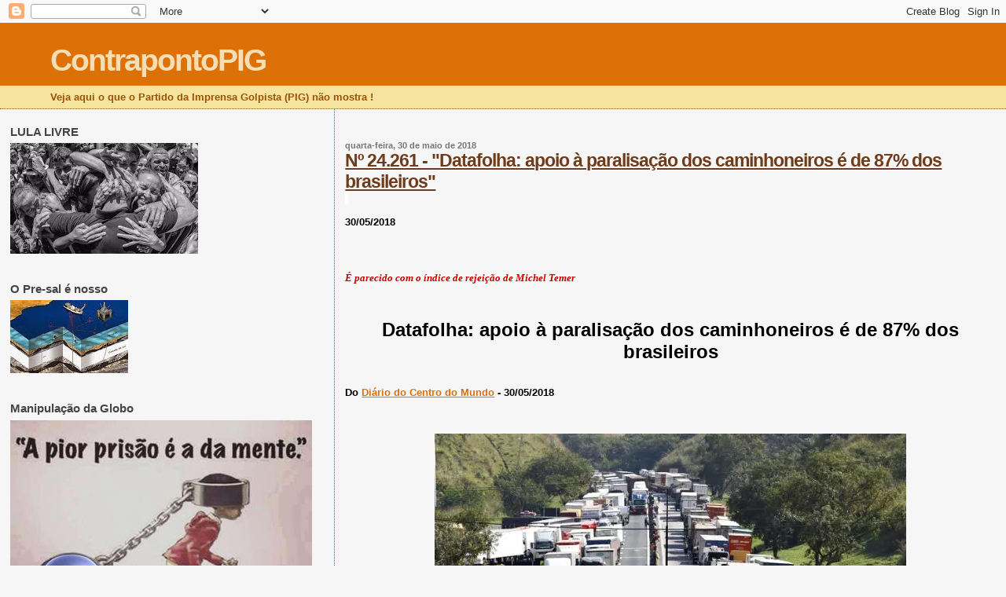

--- FILE ---
content_type: text/html; charset=UTF-8
request_url: https://contrapontopig.blogspot.com/2018/05/n-24261-datafolha-apoio-paralisacao-dos.html
body_size: 22912
content:
<!DOCTYPE html>
<html dir='ltr' xmlns='http://www.w3.org/1999/xhtml' xmlns:b='http://www.google.com/2005/gml/b' xmlns:data='http://www.google.com/2005/gml/data' xmlns:expr='http://www.google.com/2005/gml/expr'>
<head>
<link href='https://www.blogger.com/static/v1/widgets/2944754296-widget_css_bundle.css' rel='stylesheet' type='text/css'/>
<meta content='text/html; charset=UTF-8' http-equiv='Content-Type'/>
<meta content='blogger' name='generator'/>
<link href='https://contrapontopig.blogspot.com/favicon.ico' rel='icon' type='image/x-icon'/>
<link href='http://contrapontopig.blogspot.com/2018/05/n-24261-datafolha-apoio-paralisacao-dos.html' rel='canonical'/>
<link rel="alternate" type="application/atom+xml" title="ContrapontoPIG - Atom" href="https://contrapontopig.blogspot.com/feeds/posts/default" />
<link rel="alternate" type="application/rss+xml" title="ContrapontoPIG - RSS" href="https://contrapontopig.blogspot.com/feeds/posts/default?alt=rss" />
<link rel="service.post" type="application/atom+xml" title="ContrapontoPIG - Atom" href="https://www.blogger.com/feeds/4690520775375833237/posts/default" />

<link rel="alternate" type="application/atom+xml" title="ContrapontoPIG - Atom" href="https://contrapontopig.blogspot.com/feeds/5916663599799022527/comments/default" />
<!--Can't find substitution for tag [blog.ieCssRetrofitLinks]-->
<link href='https://www.diariodocentrodomundo.com.br/wp-content/uploads/2018/05/caminhoneiro-600x337.jpeg' rel='image_src'/>
<meta content='http://contrapontopig.blogspot.com/2018/05/n-24261-datafolha-apoio-paralisacao-dos.html' property='og:url'/>
<meta content='Nº 24.261 - &quot;Datafolha: apoio à paralisação dos caminhoneiros é de 87% dos brasileiros&quot;' property='og:title'/>
<meta content='.   30/05/2018      É parecido com o índice de rejeição de Michel Temer     Datafolha: apoio à paralisação dos caminhoneiros é de 87% dos br...' property='og:description'/>
<meta content='https://lh3.googleusercontent.com/blogger_img_proxy/AEn0k_u7yoUsugL1tklEV2eYW267zWYrE4kpqwjmwrVL7UNK5nfSr1vBrQSbICeBJdpYkHQLsV_I9a5dNNMQi0I6CspkOWiX0x5LcIvqF3lrH_8Mltm9TJzefM9poR6BKNoosaZEKUXCtfbSoE44meXa6JSpW337B6STE6Dle7wv25UGtQ=w1200-h630-p-k-no-nu' property='og:image'/>
<title>
ContrapontoPIG: Nº 24.261 - "Datafolha: apoio à paralisação dos caminhoneiros é de 87% dos brasileiros"
</title>
<style id='page-skin-1' type='text/css'><!--
/*
* Blogger Template Style
*
* Sand Dollar
* by Jason Sutter
* Updated by Blogger Team
*/
/* Variable definitions
====================
<Variable name="textcolor" description="Text Color"
type="color" default="#000">
<Variable name="bgcolor" description="Page Background Color"
type="color" default="#f6f6f6">
<Variable name="pagetitlecolor" description="Blog Title Color"
type="color" default="#F5DEB3">
<Variable name="pagetitlebgcolor" description="Blog Title Background Color"
type="color" default="#DE7008">
<Variable name="descriptionColor" description="Blog Description Color"
type="color" default="#9E5205" />
<Variable name="descbgcolor" description="Description Background Color"
type="color" default="#F5E39e">
<Variable name="titlecolor" description="Post Title Color"
type="color" default="#9E5205">
<Variable name="datecolor" description="Date Header Color"
type="color" default="#777777">
<Variable name="footercolor" description="Post Footer Color"
type="color" default="#444444">
<Variable name="linkcolor" description="Link Color"
type="color" default="#DE7008">
<Variable name="footerlinkcolor" description="Post Footer Link Color"
type="color" default="#968a0a">
<Variable name="visitedlinkcolor" description="Visited Link Color"
type="color" default="#DE7008">
<Variable name="sidebarcolor" description="Sidebar Title Color"
type="color" default="#B8A80D">
<Variable name="sidebarlinkcolor" description="Sidebar Link Color"
type="color" default="#999999">
<Variable name="bordercolor" description="Border Color"
type="color" default="#e0ad12">
<Variable name="bodyfont" description="Text Font"
type="font"
default="normal normal 100% 'Trebuchet MS',Trebuchet,Verdana,Sans-Serif">
<Variable name="headerfont" description="Sidebar Title Font"
type="font"
default="normal bold 150% Verdana,Sans-serif">
<Variable name="dateHeaderFont" description="Date Header Font"
type="font"
default="normal bold 105% 'Trebuchet MS',Trebuchet,Verdana,Sans-serif">
<Variable name="pagetitlefont" description="Blog Title Font"
type="font" default="normal bold 300% Verdana,Sans-Serif">
<Variable name="titlefont" description="Post Title Font"
type="font" default="normal bold 160% Verdana,Sans-Serif">
<Variable name="startSide" description="Start side in blog language"
type="automatic" default="left">
<Variable name="endSide" description="End side in blog language"
type="automatic" default="right">
*/
body {
margin:0px;
padding:0px;
background:#f6f6f6;
color:#000000;
font-size: small;
}
#outer-wrapper {
font:normal normal 100% 'Trebuchet MS',Trebuchet,Verdana,Sans-Serif;
}
a {
color:#DE7008;
}
a:hover {
color:#6f3c1b;
}
a img {
border-width: 0;
}
#content-wrapper {
padding-top: 0;
padding-right: 1em;
padding-bottom: 0;
padding-left: 1em;
}
@media all  {
div#main {
float:right;
width:66%;
padding-top:30px;
padding-right:0;
padding-bottom:10px;
padding-left:1em;
border-left:dotted 1px #9E5205;
word-wrap: break-word; /* fix for long text breaking sidebar float in IE */
overflow: hidden;     /* fix for long non-text content breaking IE sidebar float */
}
div#sidebar {
margin-top:20px;
margin-right:0px;
margin-bottom:0px;
margin-left:0;
padding:0px;
text-align:left;
float: left;
width: 31%;
word-wrap: break-word; /* fix for long text breaking sidebar float in IE */
overflow: hidden;     /* fix for long non-text content breaking IE sidebar float */
}
}
@media handheld  {
div#main {
float:none;
width:90%;
}
div#sidebar {
padding-top:30px;
padding-right:7%;
padding-bottom:10px;
padding-left:3%;
}
}
#header {
padding-top:0px;
padding-right:0px;
padding-bottom:0px;
padding-left:0px;
margin-top:0px;
margin-right:0px;
margin-bottom:0px;
margin-left:0px;
border-bottom:dotted 1px #9E5205;
background:#F5E39e;
}
h1 a:link  {
text-decoration:none;
color:#F5DEB3
}
h1 a:visited  {
text-decoration:none;
color:#F5DEB3
}
h1,h2,h3 {
margin: 0;
}
h1 {
padding-top:25px;
padding-right:0px;
padding-bottom:10px;
padding-left:5%;
color:#F5DEB3;
background:#DE7008;
font:normal bold 300% Verdana,Sans-Serif;
letter-spacing:-2px;
}
h3.post-title {
color:#6f3c1b;
font:normal bold 176% Verdana,Sans-Serif;
letter-spacing:-1px;
}
h3.post-title a,
h3.post-title a:visited {
color: #6f3c1b;
}
h2.date-header  {
margin-top:10px;
margin-right:0px;
margin-bottom:0px;
margin-left:0px;
color:#777777;
font: normal bold 86% 'Trebuchet MS',Trebuchet,Verdana,Sans-serif;
}
h4 {
color:#aa0033;
}
#sidebar h2 {
color:#444444;
margin:0px;
padding:0px;
font:normal bold 122% Verdana,Sans-serif;
}
#sidebar .widget {
margin-top:0px;
margin-right:0px;
margin-bottom:33px;
margin-left:0px;
padding-top:0px;
padding-right:0px;
padding-bottom:0px;
padding-left:0px;
font-size:95%;
}
#sidebar ul {
list-style-type:none;
padding-left: 0;
margin-top: 0;
}
#sidebar li {
margin-top:0px;
margin-right:0px;
margin-bottom:0px;
margin-left:0px;
padding-top:0px;
padding-right:0px;
padding-bottom:0px;
padding-left:0px;
list-style-type:none;
font-size:95%;
}
.description {
padding:0px;
margin-top:7px;
margin-right:12%;
margin-bottom:7px;
margin-left:5%;
color:#9E5205;
background:transparent;
font:bold 100% Verdana,Sans-Serif;
}
.post {
margin-top:0px;
margin-right:0px;
margin-bottom:30px;
margin-left:0px;
}
.post strong {
color:#000000;
font-weight:bold;
}
pre,code {
color:#999999;
}
strike {
color:#999999;
}
.post-footer  {
padding:0px;
margin:0px;
color:#444444;
font-size:80%;
}
.post-footer a {
border:none;
color:#006699;
text-decoration:none;
}
.post-footer a:hover {
text-decoration:underline;
}
#comments {
padding:0px;
font-size:110%;
font-weight:bold;
}
.comment-author {
margin-top: 10px;
}
.comment-body {
font-size:100%;
font-weight:normal;
color:black;
}
.comment-footer {
padding-bottom:20px;
color:#444444;
font-size:80%;
font-weight:normal;
display:inline;
margin-right:10px
}
.deleted-comment  {
font-style:italic;
color:gray;
}
.comment-link  {
margin-left:.6em;
}
.profile-textblock {
clear: both;
margin-left: 0;
}
.profile-img {
float: left;
margin-top: 0;
margin-right: 5px;
margin-bottom: 5px;
margin-left: 0;
border: 2px solid #DE7008;
}
#sidebar a:link  {
color:#999999;
text-decoration:none;
}
#sidebar a:active  {
color:#ff0000;
text-decoration:none;
}
#sidebar a:visited  {
color:sidebarlinkcolor;
text-decoration:none;
}
#sidebar a:hover {
color:#444444;
text-decoration:none;
}
.feed-links {
clear: both;
line-height: 2.5em;
}
#blog-pager-newer-link {
float: left;
}
#blog-pager-older-link {
float: right;
}
#blog-pager {
text-align: center;
}
.clear {
clear: both;
}
.widget-content {
margin-top: 0.5em;
}
/** Tweaks for layout editor preview */
body#layout #outer-wrapper {
margin-top: 0;
}
body#layout #main,
body#layout #sidebar {
margin-top: 10px;
padding-top: 0;
}

--></style>
<meta content='celvio.girao' property='fb:admins'/>
<meta content='1433947146622308' property='fb:app_id'/>
<script type='text/javascript'>
//<![CDATA[
$(window).bind("load resize", function(){
 var url = location.protocol+'//'+location.host+location.pathname;
  var containercm_width = $('#container-commentfb').width();
    $('#container-commentfb').html('<div class="fb-comments" ' +
    'data-href="'+url+'"' +
    ' width="' + containercm_width + '" data-num-posts="5"></div>');
    FB.XFBML.parse( );
  });
//]]>
</script>
<link href='https://www.blogger.com/dyn-css/authorization.css?targetBlogID=4690520775375833237&amp;zx=b44cf1a9-c16a-456c-b07a-4f89e56c7c93' media='none' onload='if(media!=&#39;all&#39;)media=&#39;all&#39;' rel='stylesheet'/><noscript><link href='https://www.blogger.com/dyn-css/authorization.css?targetBlogID=4690520775375833237&amp;zx=b44cf1a9-c16a-456c-b07a-4f89e56c7c93' rel='stylesheet'/></noscript>
<meta name='google-adsense-platform-account' content='ca-host-pub-1556223355139109'/>
<meta name='google-adsense-platform-domain' content='blogspot.com'/>

</head>
<body>
<div class='navbar section' id='navbar'><div class='widget Navbar' data-version='1' id='Navbar1'><script type="text/javascript">
    function setAttributeOnload(object, attribute, val) {
      if(window.addEventListener) {
        window.addEventListener('load',
          function(){ object[attribute] = val; }, false);
      } else {
        window.attachEvent('onload', function(){ object[attribute] = val; });
      }
    }
  </script>
<div id="navbar-iframe-container"></div>
<script type="text/javascript" src="https://apis.google.com/js/platform.js"></script>
<script type="text/javascript">
      gapi.load("gapi.iframes:gapi.iframes.style.bubble", function() {
        if (gapi.iframes && gapi.iframes.getContext) {
          gapi.iframes.getContext().openChild({
              url: 'https://www.blogger.com/navbar/4690520775375833237?po\x3d5916663599799022527\x26origin\x3dhttps://contrapontopig.blogspot.com',
              where: document.getElementById("navbar-iframe-container"),
              id: "navbar-iframe"
          });
        }
      });
    </script><script type="text/javascript">
(function() {
var script = document.createElement('script');
script.type = 'text/javascript';
script.src = '//pagead2.googlesyndication.com/pagead/js/google_top_exp.js';
var head = document.getElementsByTagName('head')[0];
if (head) {
head.appendChild(script);
}})();
</script>
</div></div>
<div id='outer-wrapper'>
<div id='wrap2'>
<!-- skip links for text browsers -->
<span id='skiplinks' style='display:none;'>
<a href='#main'>
            skip to main 
          </a>
          |
          <a href='#sidebar'>
            skip to sidebar
          </a>
</span>
<div id='header-wrapper'>
<div class='header section' id='header'><div class='widget Header' data-version='1' id='Header1'>
<div id='header-inner'>
<div class='titlewrapper'>
<h1 class='title'>
<a href='https://contrapontopig.blogspot.com/'>
ContrapontoPIG
</a>
</h1>
</div>
<div class='descriptionwrapper'>
<p class='description'>
<span>
Veja aqui o que o Partido da Imprensa Golpista (PIG) não mostra !
</span>
</p>
</div>
</div>
</div></div>
</div>
<div id='content-wrapper'>
<div id='crosscol-wrapper' style='text-align:center'>
<div class='crosscol no-items section' id='crosscol'></div>
</div>
<div id='main-wrapper'>
<div class='main section' id='main'><div class='widget Blog' data-version='1' id='Blog1'>
<div class='blog-posts hfeed'>

                          <div class="date-outer">
                        
<h2 class='date-header'>
<span>
quarta-feira, 30 de maio de 2018
</span>
</h2>

                          <div class="date-posts">
                        
<div class='post-outer'>
<div class='post hentry'>
<a name='5916663599799022527'></a>
<h3 class='post-title entry-title'>
<a href='https://contrapontopig.blogspot.com/2018/05/n-24261-datafolha-apoio-paralisacao-dos.html'>
Nº 24.261 - "Datafolha: apoio à paralisação dos caminhoneiros é de 87% dos brasileiros"
</a>
</h3>
<div class='post-header-line-1'></div>
<div class='post-body entry-content'>
<span style="background-color: white; color: white;">.</span><br />
<b><br /></b>
<b>30/05/2018</b><br />
<b><br /></b>
<br />
<h3 style="box-sizing: border-box; color: #cc0000; font-family: palatino, &quot;palatino lt std&quot;, &quot;palatino linotype&quot;, &quot;book antiqua&quot;, georgia, serif; font-style: italic; line-height: 45px; margin: 0px auto; padding-top: 10px; text-align: left;">
<span style="font-size: small;">
É parecido com o índice de rejeição de Michel Temer</span></h3>
<b><br /></b>
<br />
<div style="text-align: center;">
<b><span style="font-size: x-large;">Datafolha: apoio à paralisação dos caminhoneiros é de 87% dos brasileiros</span></b></div>
<div style="text-align: center;">
<b><br /></b></div>
<b><br /></b>
<b>Do <a href="https://www.diariodocentrodomundo.com.br/essencial/datafolha-apoio-a-paralisacao-dos-caminhoneiros-e-de-87-dos-brasileiros/" target="_blank">Diário do Centro do Mundo</a> - 30/05/2018</b><br />
<div style="text-align: center;">
<br /></div>
<b><br /></b>
<br />
<div style="text-align: center;">
<img src="https://www.diariodocentrodomundo.com.br/wp-content/uploads/2018/05/caminhoneiro-600x337.jpeg" /></div>
<br />
RJ, 31/07/2012, Protesto de caminhoneiros em greve fecha a Rodovia Presidente Dutra (BR-116) próximo a Barra Mansa, na cidade do Rio de Janeiro Foto: Pablo Jacob / Agencia O Globo<br />
<b><br /></b>
<br />
<b>Reportagem de Igor Gielow na Folha de S.Paulo aponta que o brasileiro apoia maciçamente a paralisação dos caminhoneiros e defende sua continuidade, apesar de não estar disposto a pagar a conta que o governo federal aceitou receber dos manifestantes para tentar encerrá-la. A conclusão é de pesquisa telefônica feita pelo Datafolha com 1.500 pessoas na terça (29).</b><br />
<b><br /></b>
<b>A margem de erro do levantamento é de três pontos para mais ou para menos, segundo o jornal.</b><br />
<br />
<b>Aprovam o movimento, que chega a esta quarta (30) ao décimo dia arrefecido mas ainda com bloqueios de estradas, 87% dos entrevistados. São contrários 10%, enquanto 2% se dizem indiferentes e 1% não souberam opinar. Já 56% dos entrevistados acham que a paralisação deve seguir, contra 42% que são a favor de seu fim.</b><br />
<b><br /></b>
<b>O apoio aos caminhoneiros é bastante homogêneo levando em conta as regiões do país, baixando um pouco entre os mais ricos e os mais velhos, diz a Folha.</b><br />
<b><br /></b>
<b><span style="color: white;">.</span></b>
<div style='clear: both;'></div>
</div>
<div class='post-share-buttons'>
<a data-action='share/whatsapp/share' href='whatsapp://send?text=' id='wshare' onclick='sharewh()'>
<img src="https://lh3.googleusercontent.com/blogger_img_proxy/AEn0k_ujhWuua2EsFRwrN18n-SLM5Zg43E-FLnsCb9v-McKPCk4DdmoG0X9rTUav8nOc8ahRkx92sH2qiPwAf3zXVTDHyHxmVvimtX-vWjv2r5zu78OsH1p_JZBn0SU0QQ=s0-d">
</img>
</a>
<script>
                      function sharewh(){
                        var elements = document.getElementsByClassName(&quot;entry-content&quot;);
                        document.getElementById(&quot;wshare&quot;).href+=elements[0].textContent + &#39; For More posts visit URL&#39;;
                      }
                    </script>
<a class='goog-inline-block share-button sb-email' href='https://www.blogger.com/share-post.g?blogID=4690520775375833237&postID=5916663599799022527&target=email' target='_blank' title='Enviar por e-mail'>
<span class='share-button-link-text'>
Enviar por e-mail
</span>
</a>
<a class='goog-inline-block share-button sb-blog' href='https://www.blogger.com/share-post.g?blogID=4690520775375833237&postID=5916663599799022527&target=blog' onclick='window.open(this.href, "_blank", "height=270,width=475"); return false;' target='_blank' title='Postar no blog!'>
<span class='share-button-link-text'>
Postar no blog!
</span>
</a>
<a class='goog-inline-block share-button sb-twitter' href='https://www.blogger.com/share-post.g?blogID=4690520775375833237&postID=5916663599799022527&target=twitter' target='_blank' title='Compartilhar no X'>
<span class='share-button-link-text'>
Compartilhar no X
</span>
</a>
<a class='goog-inline-block share-button sb-facebook' href='https://www.blogger.com/share-post.g?blogID=4690520775375833237&postID=5916663599799022527&target=facebook' onclick='window.open(this.href, "_blank", "height=430,width=640"); return false;' target='_blank' title='Compartilhar no Facebook'>
<span class='share-button-link-text'>
Compartilhar no Facebook
</span>
</a>
<a class='goog-inline-block share-button sb-pinterest' href='https://www.blogger.com/share-post.g?blogID=4690520775375833237&postID=5916663599799022527&target=pinterest' target='_blank' title='Compartilhar com o Pinterest'>
<span class='share-button-link-text'>
Compartilhar com o Pinterest
</span>
</a>
</div>
<div class='post-footer'>
<div id='fb-root'></div>
<script src="//connect.facebook.net/pt_BR/all.js#xfbml=1"></script>
<div id='container-commentfb' style='width: 100%;'><fb:comments href='https://contrapontopig.blogspot.com/2018/05/n-24261-datafolha-apoio-paralisacao-dos.html' num_posts='10' width='650'></fb:comments></div>
<div class='post-footer-line post-footer-line-1'>
<span class='post-author vcard'>
Postado por
<span class='fn'>
contrapontopig blogspot.com
</span>
</span>
<span class='post-timestamp'>
às
<a class='timestamp-link' href='https://contrapontopig.blogspot.com/2018/05/n-24261-datafolha-apoio-paralisacao-dos.html' rel='bookmark' title='permanent link'>
<abbr class='published' title='2018-05-30T10:06:00-03:00'>
10:06
</abbr>
</a>
</span>
<span class='post-comment-link'>
</span>
<span class='post-icons'>
<span class='item-action'>
<a href='https://www.blogger.com/email-post/4690520775375833237/5916663599799022527' title='Enviar esta postagem'>
<img alt="" class="icon-action" height="13" src="//www.blogger.com/img/icon18_email.gif" width="18">
</a>
</span>
<span class='item-control blog-admin pid-1479867164'>
<a href='https://www.blogger.com/post-edit.g?blogID=4690520775375833237&postID=5916663599799022527&from=pencil' title='Editar post'>
<img alt='' class='icon-action' height='18' src='https://img1.blogblog.com/img/icon18_edit_allbkg.gif' width='18'/>
</a>
</span>
</span>
<span class='post-backlinks post-comment-link'>
</span>
</div>
<div class='post-footer-line post-footer-line-2'>
<span class='post-labels'>
</span>
</div>
<div class='post-footer-line post-footer-line-3'></div>
</div>
</div>
<div class='comments' id='comments'>
<a name='comments'></a>
<h4>
Nenhum comentário
                        :
                      </h4>
<div id='Blog1_comments-block-wrapper'>
<dl class='avatar-comment-indent' id='comments-block'>
</dl>
</div>
<p class='comment-footer'>
<div class='comment-form'>
<a name='comment-form'></a>
<h4 id='comment-post-message'>
Postar um comentário
</h4>
<p>
Veja aqui o que não aparece no PIG - Partido da Imprensa Golpista
</p>
<a href='https://www.blogger.com/comment/frame/4690520775375833237?po=5916663599799022527&hl=pt-BR&saa=85391&origin=https://contrapontopig.blogspot.com' id='comment-editor-src'></a>
<iframe allowtransparency='true' class='blogger-iframe-colorize blogger-comment-from-post' frameborder='0' height='410px' id='comment-editor' name='comment-editor' src='' width='100%'></iframe>
<!--Can't find substitution for tag [post.friendConnectJs]-->
<script src='https://www.blogger.com/static/v1/jsbin/2830521187-comment_from_post_iframe.js' type='text/javascript'></script>
<script type='text/javascript'>
                      BLOG_CMT_createIframe('https://www.blogger.com/rpc_relay.html');
                    </script>
</div>
</p>
<div id='backlinks-container'>
<div id='Blog1_backlinks-container'>
</div>
</div>
</div>
</div>

                        </div></div>
                      
</div>
<div class='blog-pager' id='blog-pager'>
<span id='blog-pager-newer-link'>
<a class='blog-pager-newer-link' href='https://contrapontopig.blogspot.com/2018/05/n-24262-deputado-relanca-o-petroleo-e.html' id='Blog1_blog-pager-newer-link' title='Postagem mais recente'>
Postagem mais recente
</a>
</span>
<span id='blog-pager-older-link'>
<a class='blog-pager-older-link' href='https://contrapontopig.blogspot.com/2018/05/n-24260-xadrez-de-como-pedro-parente.html' id='Blog1_blog-pager-older-link' title='Postagem mais antiga'>
Postagem mais antiga
</a>
</span>
<a class='home-link' href='https://contrapontopig.blogspot.com/'>
Página inicial
</a>
</div>
<div class='clear'></div>
<div class='post-feeds'>
<div class='feed-links'>
Assinar:
<a class='feed-link' href='https://contrapontopig.blogspot.com/feeds/5916663599799022527/comments/default' target='_blank' type='application/atom+xml'>
Postar comentários
                        (
                        Atom
                        )
                      </a>
</div>
</div>
</div></div>
</div>
<div id='sidebar-wrapper'>
<div class='sidebar section' id='sidebar'><div class='widget Image' data-version='1' id='Image8'>
<h2>
LULA LIVRE
</h2>
<div class='widget-content'>
<img alt='LULA LIVRE' height='141' id='Image8_img' src='https://blogger.googleusercontent.com/img/b/R29vZ2xl/AVvXsEiXKE-US9eWGeFIiwS4jRs31ks4N0B4te7eaePeC4iKpg0jGWToduTseLeUcOJjFtid7GGJSsMSnOK8w7Vpi5Ei5vCEgwPnUgiWGCGU1dJclCER4Yls1dJQ4lV9IhcA5Mo0rsNfgc3fyzA/s239/lula-nos-bracos.jpg' width='239'/>
<br/>
</div>
<div class='clear'></div>
</div><div class='widget Image' data-version='1' id='Image11'>
<h2>
O Pre-sal é nosso
</h2>
<div class='widget-content'>
<img alt='O Pre-sal é nosso' height='93' id='Image11_img' src='https://blogger.googleusercontent.com/img/b/R29vZ2xl/AVvXsEhlFcULs1SLJ8RGlGYhtECDC_ScMJoUPnziyNHkjRM5JeBj9cA8jPQypp10XUf8-LvipuU0XntdDq58ZITg4TEY-dfXGViFLanS3ReNTWpre1D4Bi_4r4ZgrSUM7av0egD7XSNXRan3rpz7/s1600/prsal.jpg' width='150'/>
<br/>
</div>
<div class='clear'></div>
</div><div class='widget Image' data-version='1' id='Image19'>
<h2>Manipulação da Globo</h2>
<div class='widget-content'>
<img alt='Manipulação da Globo' height='298' id='Image19_img' src='https://blogger.googleusercontent.com/img/b/R29vZ2xl/AVvXsEifCOs0gCi7qxe5jn9GuMuUIan0u0feaf6NJ2dsSrQ5loaEVv0K4BGlnuIFdFcPBwWXcHIobOa5uIDreRhFtB-4cahv19e4a8G_lKfS7NuxzilFLWNzNrNOnlidZslC2fosQIgbMYsSwx8/s1600/Globo+prisao+da+mente.jpg' width='384'/>
<br/>
</div>
<div class='clear'></div>
</div><div class='widget Image' data-version='1' id='Image7'>
<h2>
MANIPULAÇÃO
</h2>
<div class='widget-content'>
<a href='http:'>
<img alt='MANIPULAÇÃO' height='179' id='Image7_img' src='//3.bp.blogspot.com/_Cnlp-CZMM8g/SwkSgHUfQPI/AAAAAAAABkk/wCS5ULKq9TI/S230/Manipula%C3%87%C3%83O++GLOBO+CABE%C3%87A%25C3%25A7%25C3%25A3o%2Bglobo1.jpg' width='230'/>
</a>
<br/>
<span class='caption'>
GLOBO FAZ A CABEÇA
</span>
</div>
<div class='clear'></div>
</div><div class='widget Image' data-version='1' id='Image14'>
<h2>Imprensa brasileira</h2>
<div class='widget-content'>
<img alt='Imprensa brasileira' height='179' id='Image14_img' src='https://blogger.googleusercontent.com/img/b/R29vZ2xl/AVvXsEhx274ggjUbHnU7na-8M8o2yLCImTklV6fwmDuLJk11hyphenhyphenTrLVsAaCTKWclqerzIOxYPfh1D9Sn1tOOu_T6SQxWLbAefcbE5zcUvmjaPDj8fAqFUiE0b3JzNdvc32RGqhAz9-lhDEOjw89Q/s1600/celso+bandeira.png' width='239'/>
<br/>
</div>
<div class='clear'></div>
</div><div class='widget Image' data-version='1' id='Image12'>
<h2>
Manipulação da TV
</h2>
<div class='widget-content'>
<img alt='Manipulação da TV' height='172' id='Image12_img' src='https://blogger.googleusercontent.com/img/b/R29vZ2xl/AVvXsEgvKbfbmhocfOnZJGOvdXjrCp5KLrrCj7ZRI6HIx8iaW7KffW-ZnmL5GG6NX_6lnxpRf-_cER60B8dxnQvqHZq5CafJwc5MZrrMp42N73jMuiiNw7gYrj9OI3ACZaLIRgz8L0cRSNNKf23A/s1600/Flrestan+e+a+TV.jpg' width='230'/>
<br/>
<span class='caption'>
Florestan Fernandes e a TV
</span>
</div>
<div class='clear'></div>
</div><div class='widget Image' data-version='1' id='Image17'>
<h2>Glenn Greenwald</h2>
<div class='widget-content'>
<img alt='Glenn Greenwald' height='159' id='Image17_img' src='https://blogger.googleusercontent.com/img/b/R29vZ2xl/AVvXsEhjJe9F19P_CjOVFvZG6Xfh5e_ybFf-38WMn5HY1kt9T22_JSvA9P32rp1GDYYA1ibv0bGMNdarewlawBehqhuoRjdI1UssDPLNd_Q2xFPKbU4UUqWP_OHlyW7f_a4-WLqHtrqeg7hLyZ8/s1600/GlennGreenwald.jpg' width='239'/>
<br/>
<span class='caption'>"Globo é a praga principal do Brasil"</span>
</div>
<div class='clear'></div>
</div><div class='widget Image' data-version='1' id='Image2'>
<h2>Esquerda X Direita</h2>
<div class='widget-content'>
<img alt='Esquerda X Direita' height='185' id='Image2_img' src='https://blogger.googleusercontent.com/img/b/R29vZ2xl/AVvXsEjlqWrNIdaw1pLpUEfsS9nexBOyO0-7g561ABmmjj53qXFgU5GfGERTpOb048rbE8U7O_0YMZUuNKJrchmYImhoTnaqhHn2xHeQ_xn5VBkns-1GhnrI6N3OSH93SE8p7IgjvLW5aQ9KpOo/s1600/Direita+-+esquerda.jpg' width='239'/>
<br/>
</div>
<div class='clear'></div>
</div><div class='widget Image' data-version='1' id='Image5'>
<h2>
Joseph Pulitzer
</h2>
<div class='widget-content'>
<img alt='Joseph Pulitzer' height='104' id='Image5_img' src='https://blogger.googleusercontent.com/img/b/R29vZ2xl/AVvXsEiwSonMjMFPWMB1ofOrPjiuGbOqJaWAjpyVLRiQhVfquM_-TEhK2CxtwxVJOO2klOU4rwa6Ieej3h8POdOZ6OKI11jYyzY9GWCwrd-BIN57X2o2xPrF0ut5l_S3s61ufick-uhbCq5zr_-n/s1600/Pulizer.jpg' width='104'/>
<br/>
<span class='caption'>
"COM O TEMPO, UMA IMPRENSA CÍNICA, MERCENÁRIA, DEMAGÓGICA E CORRUPTA FORMARÁ UM PÚBLICO TÃO VIL COMO ELA MESMA"
</span>
</div>
<div class='clear'></div>
</div><div class='widget HTML' data-version='1' id='HTML1'>
<h2 class='title'>
SIGA-ME NO TWITTER
</h2>
<div class='widget-content'>
<a href="http://twitter.com/contrapontopig">@contrapontopig</a>
</div>
<div class='clear'></div>
</div><div class='widget Text' data-version='1' id='Text1'>
<h2 class='title'>
Editor do Blog
</h2>
<div class='widget-content'>
<div><span style="font-weight: bold;color:#003300;">Célvio Brasil Girão</span></div><div><span style="font-weight: bold;color:#003300;"><br /></span></div><span style="font-weight: bold;">            </span><span style="font-weight: bold;color:#003300;">Cearense, engenheiro agrônomo, </span><span style="font-weight: bold;color:#003300;">servidor público federal aposentado,</span><span style="font-weight: bold;color:#003300;"> </span><span style="font-weight: bold;color:#003300;">casado, quatro filhos e onze netos. </span><span style="font-weight: bold;color:#003300;"><br />Um brasileiro comum, profundamente indignado com a manipulação vergonhosa e canalha feita pela mídia golpista e pela direita brasileira,</span><span style="font-size: 100%; font-weight: bold;color:#003300;"> representantes que são de uma elite egoísta, escravista, entreguista, preconceituosa e perversa.</span><span style="font-size: 100%;"></span><div><span style="font-weight: bold;color:#003300;">Um brasileiro que sonha um Brasil para todos e não apenas para alguns,  como tem sido desde o seu descobrimento até os nossos dias.<br /><br /></span>_______<br /><br /><span style="font-weight: bold;color:#336666;"><span =""  style="color:#660000;"><span =""  style="color:black;"><br /><br /><br />O QUE É PIG ?</span><br /><br /><span =""  style="color:#003300;">"Em  nenhuma democracia séria do mundo, jornais conservadores, de baixa  qualidade técnica e até sensacionalistas, e uma única rede de televisão  têm a importância que têm no Brasil. Eles se<br />transformaram num partido  político &#8211; o <span>PIG</span>, Partido da Imprensa Golpista.</span></span></span><span style="font-weight: bold;color:#003300;">" (</span><span style="font-weight: bold;color:#336666;"><span =""  style="color:#993300;"><span =""  style="color:#660000;"><span =""  style="color:#003300;">Paulo Henrique Amorim.)</span><br /><span =""  style="color:#003300;"><br />Dentre os componentes do PIG, os principais e mais perigosos veículos de comunicação são: a Rede Globo, O Estado de São Paulo, a Folha de São Paulo e a revista Veja. <br /><br />O PIG - um instrumento de dominação usado pela plutocracia -  atua visando formar uma legião de  milhões de alienados políticos manipuláveis, conforme os seus interesses.<br /><br />Estes parvos políticos - na maioria das vezes, pobres de direta - são denominados na blogosfera progressista como 'midiotas'.<br /><br /></span></span></span></span><span style="font-weight: bold;color:#336666;"><span =""  style="color:#993300;"><br /></span></span><br /><span =""  style="color:#660000;"><span =""  style="color:black;"><b><span =""  style="color:#cc6600;"><br /></span></b></span></span><span =""  style="color:#660000;"><i><b><br /></b></i></span><span style="font-style: italic;"></span><br /><br />____________________________________________<br /><br /><h2 style="text-align: center;"><a href="http://contrapontopig.blogspot.com.br/2012/11/contraponto-9850-um-dia-na-vida-do.html"><span style="font-family:&quot;;">Um dia na vida do<span =""  style="font-size:6;"> P</span>erfeito <span =""  style="font-size:6;">I</span>diota <span =""  style="font-size:6;">B</span>rasileiro (Click aqui)</span></a></h2><p><span style="font-family:&quot;;">                                                                         </span>____________________________________________<br /></p><br /><br /></div>
</div>
<div class='clear'></div>
</div><div class='widget BlogSearch' data-version='1' id='BlogSearch1'>
<h2 class='title'>
Pesquisar neste blog
</h2>
<div class='widget-content'>
<div id='BlogSearch1_form'>
<span class='cse-status'>
<!--Can't find substitution for tag [loadingMsg]-->
</span>
</div>
</div>
<style type='text/css'>
                  #uds-searchControl .gs-result .gs-title,
                  #uds-searchControl .gs-result .gs-title *,
                  #uds-searchControl .gsc-results .gsc-trailing-more-results,
                  #uds-searchControl .gsc-results .gsc-trailing-more-results * {
                    color:<!--Can't find substitution for tag [linkColor]-->;
                  }
                  #uds-searchControl .gs-result .gs-title a:visited,
                  #uds-searchControl .gs-result .gs-title a:visited * {
                    color:<!--Can't find substitution for tag [visitedLinkColor]-->;
                  }
                  #uds-searchControl .gs-relativePublishedDate,
                  #uds-searchControl .gs-publishedDate {
                    color: <!--Can't find substitution for tag [dateColor]-->;
                  }
                  #uds-searchControl .gs-result a.gs-visibleUrl,
                  #uds-searchControl .gs-result .gs-visibleUrl {
                    color: <!--Can't find substitution for tag [urlColor]-->;
                  }
                  #uds-searchControl .gsc-results {
                    border-color: <!--Can't find substitution for tag [borderColor]-->;
                    background-color: <!--Can't find substitution for tag [backgroundColor]-->;
                  }
                  #uds-searchControl .gsc-tabhActive {
                    border-color: <!--Can't find substitution for tag [borderColor]-->;
                    border-top-color: <!--Can't find substitution for tag [activeBorderColor]-->;
                    background-color: <!--Can't find substitution for tag [backgroundColor]-->;
                    color: <!--Can't find substitution for tag [textColor]-->;
                  }
                  #uds-searchControl .gsc-tabhInactive {
                    border-color: <!--Can't find substitution for tag [borderColor]-->;
                    background-color: transparent;
                    color: <!--Can't find substitution for tag [linkColor]-->;
                  }
                  #uds-searchClearResults {
                    border-color: <!--Can't find substitution for tag [borderColor]-->;
                  }
                  #uds-searchClearResults:hover {
                    border-color: <!--Can't find substitution for tag [activeBorderColor]-->;
                  }
                  #uds-searchControl .gsc-cursor-page {
                    color: <!--Can't find substitution for tag [linkColor]-->;
                  }
                  #uds-searchControl .gsc-cursor-current-page {
                    color: <!--Can't find substitution for tag [textColor]-->;
                  }
                </style>
<div class='clear'></div>
</div><div class='widget Image' data-version='1' id='Image9'>
<h2>
MalcomX
</h2>
<div class='widget-content'>
<img alt='MalcomX' height='141' id='Image9_img' src='https://blogger.googleusercontent.com/img/b/R29vZ2xl/AVvXsEio_YycjwjHrh1VZXsJM1Euc-6ZzS18ENc9vudRQgdM34GenHzNkW7Xy2nabGFw479VpTGEFUmRSomgn_M-Kxom3kI_fObN1Amo8IPMhCuLgYqXxgNhRAbJURXH5ic0xJIxAvDVLnhRIzL-/s1600/malcolmX%255D.jpg' width='180'/>
<br/>
</div>
<div class='clear'></div>
</div><div class='widget Image' data-version='1' id='Image16'>
<h2>
Noam Chomsky e a imprensa (1)
</h2>
<div class='widget-content'>
<img alt='Noam Chomsky e a imprensa (1)' height='230' id='Image16_img' src='https://blogger.googleusercontent.com/img/b/R29vZ2xl/AVvXsEgFqAw5xumHiO1iE_5lWBnLM1iR424lSMWWuwL1ngBhexpb4XafM_itkVb90Nfu2FXz4uIQSjRr4N8I0YIJd7T1TjXGbQUYp4cUk3vwSFfwxaOTLFpgbFUIQd8OBv1i6xZeJP2U5gxy08q_/s1600/Noan+Chomsky+2.jpg' width='230'/>
<br/>
</div>
<div class='clear'></div>
</div><div class='widget Image' data-version='1' id='Image15'>
<h2>
NOAN E A IMPRENSA (2)
</h2>
<div class='widget-content'>
<img alt='NOAN E A IMPRENSA (2)' height='259' id='Image15_img' src='https://blogger.googleusercontent.com/img/b/R29vZ2xl/AVvXsEiKEhA_vNpGmOWejxdOsKqIZcYjrmQZI9kIhXCXDwZoGYtBWS9aD3wPVU4gsdQFfm8p923qM_g5Jm5uQmGB8bsPX_XIfP0KA5KLd3s5YUckXIqDLCsN3g4Qgqs68_9P4rRe3gMESUvrGCkR/s1600/Noan+popula%25C3%25A3o+n%25C3%25A3o+sabe....jpg' width='230'/>
<br/>
</div>
<div class='clear'></div>
</div><div class='widget Image' data-version='1' id='Image13'>
<h2>
Mark Twain
</h2>
<div class='widget-content'>
<img alt='Mark Twain' height='134' id='Image13_img' src='https://blogger.googleusercontent.com/img/b/R29vZ2xl/AVvXsEiqGWfBdkNiF-5ATSqDSSxzY5RoVs0flJ20t35-j2purlMZjPE-j96gwQursk1f2kpf91-XfoMhuGJavIXN28IKYHxHzisa_ATDPKLiFP4ABNFaONtnjnKQ3EnDQfQQppZTiUJGmdJgEBEv/s1600/Mark+Twain.jpg' width='230'/>
<br/>
</div>
<div class='clear'></div>
</div><div class='widget Image' data-version='1' id='Image4'>
<h2>
O pior cego...
</h2>
<div class='widget-content'>
<img alt='O pior cego...' height='235' id='Image4_img' src='https://blogger.googleusercontent.com/img/b/R29vZ2xl/AVvXsEhnoxmR7pO-pAcw11C-TL4EOdDaXYmbc-TGktyqlcXADUvnl8nolngKK-ra9_ZLeihBpG6Z1Iy2ejSskmiv03HNAMM08lSm937-0lLh5tQKAOWAi3ijSlELsjpl7FjVqyF50kx6c2c3gcM8/s1600/pior+cego.jpg' width='320'/>
<br/>
</div>
<div class='clear'></div>
</div><div class='widget BlogArchive' data-version='1' id='BlogArchive1'>
<h2>
Arquivo do blog
</h2>
<div class='widget-content'>
<div id='ArchiveList'>
<div id='BlogArchive1_ArchiveList'>
<ul class='hierarchy'>
<li class='archivedate collapsed'>
<a class='toggle' href='javascript:void(0)'>
<span class='zippy'>

                      &#9658;&#160;
                    
</span>
</a>
<a class='post-count-link' href='https://contrapontopig.blogspot.com/2019/'>
2019
</a>
<span class='post-count' dir='ltr'>
                        (
                        177
                        )
                      </span>
<ul class='hierarchy'>
<li class='archivedate collapsed'>
<a class='toggle' href='javascript:void(0)'>
<span class='zippy'>

                      &#9658;&#160;
                    
</span>
</a>
<a class='post-count-link' href='https://contrapontopig.blogspot.com/2019/06/'>
junho
</a>
<span class='post-count' dir='ltr'>
                        (
                        2
                        )
                      </span>
</li>
</ul>
<ul class='hierarchy'>
<li class='archivedate collapsed'>
<a class='toggle' href='javascript:void(0)'>
<span class='zippy'>

                      &#9658;&#160;
                    
</span>
</a>
<a class='post-count-link' href='https://contrapontopig.blogspot.com/2019/05/'>
maio
</a>
<span class='post-count' dir='ltr'>
                        (
                        2
                        )
                      </span>
</li>
</ul>
<ul class='hierarchy'>
<li class='archivedate collapsed'>
<a class='toggle' href='javascript:void(0)'>
<span class='zippy'>

                      &#9658;&#160;
                    
</span>
</a>
<a class='post-count-link' href='https://contrapontopig.blogspot.com/2019/04/'>
abril
</a>
<span class='post-count' dir='ltr'>
                        (
                        13
                        )
                      </span>
</li>
</ul>
<ul class='hierarchy'>
<li class='archivedate collapsed'>
<a class='toggle' href='javascript:void(0)'>
<span class='zippy'>

                      &#9658;&#160;
                    
</span>
</a>
<a class='post-count-link' href='https://contrapontopig.blogspot.com/2019/03/'>
março
</a>
<span class='post-count' dir='ltr'>
                        (
                        99
                        )
                      </span>
</li>
</ul>
<ul class='hierarchy'>
<li class='archivedate collapsed'>
<a class='toggle' href='javascript:void(0)'>
<span class='zippy'>

                      &#9658;&#160;
                    
</span>
</a>
<a class='post-count-link' href='https://contrapontopig.blogspot.com/2019/02/'>
fevereiro
</a>
<span class='post-count' dir='ltr'>
                        (
                        48
                        )
                      </span>
</li>
</ul>
<ul class='hierarchy'>
<li class='archivedate collapsed'>
<a class='toggle' href='javascript:void(0)'>
<span class='zippy'>

                      &#9658;&#160;
                    
</span>
</a>
<a class='post-count-link' href='https://contrapontopig.blogspot.com/2019/01/'>
janeiro
</a>
<span class='post-count' dir='ltr'>
                        (
                        13
                        )
                      </span>
</li>
</ul>
</li>
</ul>
<ul class='hierarchy'>
<li class='archivedate expanded'>
<a class='toggle' href='javascript:void(0)'>
<span class='zippy toggle-open'>

                      &#9660;&#160;
                      
</span>
</a>
<a class='post-count-link' href='https://contrapontopig.blogspot.com/2018/'>
2018
</a>
<span class='post-count' dir='ltr'>
                        (
                        2014
                        )
                      </span>
<ul class='hierarchy'>
<li class='archivedate collapsed'>
<a class='toggle' href='javascript:void(0)'>
<span class='zippy'>

                      &#9658;&#160;
                    
</span>
</a>
<a class='post-count-link' href='https://contrapontopig.blogspot.com/2018/12/'>
dezembro
</a>
<span class='post-count' dir='ltr'>
                        (
                        5
                        )
                      </span>
</li>
</ul>
<ul class='hierarchy'>
<li class='archivedate collapsed'>
<a class='toggle' href='javascript:void(0)'>
<span class='zippy'>

                      &#9658;&#160;
                    
</span>
</a>
<a class='post-count-link' href='https://contrapontopig.blogspot.com/2018/11/'>
novembro
</a>
<span class='post-count' dir='ltr'>
                        (
                        11
                        )
                      </span>
</li>
</ul>
<ul class='hierarchy'>
<li class='archivedate collapsed'>
<a class='toggle' href='javascript:void(0)'>
<span class='zippy'>

                      &#9658;&#160;
                    
</span>
</a>
<a class='post-count-link' href='https://contrapontopig.blogspot.com/2018/10/'>
outubro
</a>
<span class='post-count' dir='ltr'>
                        (
                        117
                        )
                      </span>
</li>
</ul>
<ul class='hierarchy'>
<li class='archivedate collapsed'>
<a class='toggle' href='javascript:void(0)'>
<span class='zippy'>

                      &#9658;&#160;
                    
</span>
</a>
<a class='post-count-link' href='https://contrapontopig.blogspot.com/2018/09/'>
setembro
</a>
<span class='post-count' dir='ltr'>
                        (
                        164
                        )
                      </span>
</li>
</ul>
<ul class='hierarchy'>
<li class='archivedate collapsed'>
<a class='toggle' href='javascript:void(0)'>
<span class='zippy'>

                      &#9658;&#160;
                    
</span>
</a>
<a class='post-count-link' href='https://contrapontopig.blogspot.com/2018/08/'>
agosto
</a>
<span class='post-count' dir='ltr'>
                        (
                        203
                        )
                      </span>
</li>
</ul>
<ul class='hierarchy'>
<li class='archivedate collapsed'>
<a class='toggle' href='javascript:void(0)'>
<span class='zippy'>

                      &#9658;&#160;
                    
</span>
</a>
<a class='post-count-link' href='https://contrapontopig.blogspot.com/2018/07/'>
julho
</a>
<span class='post-count' dir='ltr'>
                        (
                        166
                        )
                      </span>
</li>
</ul>
<ul class='hierarchy'>
<li class='archivedate collapsed'>
<a class='toggle' href='javascript:void(0)'>
<span class='zippy'>

                      &#9658;&#160;
                    
</span>
</a>
<a class='post-count-link' href='https://contrapontopig.blogspot.com/2018/06/'>
junho
</a>
<span class='post-count' dir='ltr'>
                        (
                        211
                        )
                      </span>
</li>
</ul>
<ul class='hierarchy'>
<li class='archivedate expanded'>
<a class='toggle' href='javascript:void(0)'>
<span class='zippy toggle-open'>

                      &#9660;&#160;
                      
</span>
</a>
<a class='post-count-link' href='https://contrapontopig.blogspot.com/2018/05/'>
maio
</a>
<span class='post-count' dir='ltr'>
                        (
                        270
                        )
                      </span>
<ul class='posts'>
<li>
<a href='https://contrapontopig.blogspot.com/2018/05/n-24289-professores-da-ufrj-desmontam.html'>
Nº 24.289 - &quot;Professores da UFRJ desmontam a farsa...
</a>
</li>
<li>
<a href='https://contrapontopig.blogspot.com/2018/05/n-24288-o-povo-ja-apontou-saida-temer.html'>
Nº 24.288 - &quot;O povo já apontou a saída: Temer fora...
</a>
</li>
<li>
<a href='https://contrapontopig.blogspot.com/2018/05/n-24287-nao-precisamos-de-intervencao.html'>
Nº 24.287 - &quot;Não precisamos de intervenção militar...
</a>
</li>
<li>
<a href='https://contrapontopig.blogspot.com/2018/05/n-24286-caminhoneiros-preparam-cerco.html'>
Nº 24.286 - &quot;Caminhoneiros preparam cerco a Brasíl...
</a>
</li>
<li>
<a href='https://contrapontopig.blogspot.com/2018/05/n-24285-petroleiros-suspendem-greve-e.html'>
Nº 24.285 - &quot;Petroleiros suspendem greve e denunci...
</a>
</li>
<li>
<a href='https://contrapontopig.blogspot.com/2018/05/n-24284-gilmar-nao-larga-um-lider.html'>
Nº 24.284 - &quot;Gilmar não larga um líder ferido na e...
</a>
</li>
<li>
<a href='https://contrapontopig.blogspot.com/2018/05/n-24283-pimenta-ironiza-viagem-de-moro.html'>
Nº 24.283 - &quot;PIMENTA IRONIZA VIAGEM DE MORO A MÔNACO&quot;
</a>
</li>
<li>
<a href='https://contrapontopig.blogspot.com/2018/05/n-24282-cpi-do-parente-pode-ser-nova.html'>
Nº 24.282 - &quot; CPI do Parente&#39; pode ser nova enxaqu...
</a>
</li>
<li>
<a href='https://contrapontopig.blogspot.com/2018/05/n-24281-brasil-em-chamas-cinzas-ou.html'>
Nº 24.281 - &quot;&quot;Brasil em chamas: cinzas ou fênix?&quot; ...
</a>
</li>
<li>
<a href='https://contrapontopig.blogspot.com/2018/05/n-24270-greve-dos-petroleiros.html'>
Nº 24.270 - &quot;Greve dos Petroleiros&quot;
</a>
</li>
<li>
<a href='https://contrapontopig.blogspot.com/2018/05/n-24269-sabugo-de-milho-volta-cena-com.html'>
Nº 24.269 - &quot;Sabugo de milho volta à cena com falt...
</a>
</li>
<li>
<a href='https://contrapontopig.blogspot.com/2018/05/n-24268-tacla-duran-sera-ouvido-em.html'>
Nº 24.268 - &quot;Tacla Durán será ouvido em audiência ...
</a>
</li>
<li>
<a href='https://contrapontopig.blogspot.com/2018/05/n-24267-operacao-da-pf-busca-roberto.html'>
Nº 24.267 - &quot;Operação da PF busca Roberto Jefferso...
</a>
</li>
<li>
<a href='https://contrapontopig.blogspot.com/2018/05/n-24266-bateu-o-desespero-em-brasilia.html'>
Nº 24.266 - &quot;BATEU O DESESPERO EM BRASÍLIA; TEMER ...
</a>
</li>
<li>
<a href='https://contrapontopig.blogspot.com/2018/05/n-24265-com-forte-adesao-greve-dos.html'>
Nº 24.265 - &quot;Com forte adesão, greve dos petroleir...
</a>
</li>
<li>
<a href='https://contrapontopig.blogspot.com/2018/05/n-24264-tse-se-recusa-dar-golpe.html'>
Nº 24.264 - &quot;TSE SE RECUSA A DAR GOLPE ANTECIPADO ...
</a>
</li>
<li>
<a href='https://contrapontopig.blogspot.com/2018/05/n-24262-ao-vivo-globo-ouve-o-que-nao.html'>
Nº 24.262 - &quot;Ao vivo, Globo ouve o que não queria ...
</a>
</li>
<li>
<a href='https://contrapontopig.blogspot.com/2018/05/n-24262-deputado-relanca-o-petroleo-e.html'>
Nº 24.262 - &quot;Deputado relança &#8220;O Petróleo é Nosso&#8221;...
</a>
</li>
<li>
<a href='https://contrapontopig.blogspot.com/2018/05/n-24261-datafolha-apoio-paralisacao-dos.html'>
Nº 24.261 - &quot;Datafolha: apoio à paralisação dos ca...
</a>
</li>
<li>
<a href='https://contrapontopig.blogspot.com/2018/05/n-24260-xadrez-de-como-pedro-parente.html'>
Nº 24.260 - &quot;Xadrez de como Pedro Parente prepara-...
</a>
</li>
<li>
<a href='https://contrapontopig.blogspot.com/2018/05/n-24259-mdb-e-pt-tricotam-as-eleicoes.html'>
Nº 24.259 - &quot;MDB e PT tricotam as eleições sem Mei...
</a>
</li>
<li>
<a href='https://contrapontopig.blogspot.com/2018/05/n-24258-alerta-stf-e-tse-tramam-contra.html'>
Nº 24.258 - &quot;ALERTA: STF E TSE TRAMAM CONTRA ELEIÇ...
</a>
</li>
<li>
<a href='https://contrapontopig.blogspot.com/2018/05/n-24257-comissao-de-deputados-relata.html'>
Nº 24.257 - &quot;Comissão de deputados relata visita a...
</a>
</li>
<li>
<a href='https://contrapontopig.blogspot.com/2018/05/n-24256-alexandre-garcia-o-golpista.html'>
Nº 24.256 - &quot;Alexandre Garcia, o golpista atropelado&quot;
</a>
</li>
<li>
<a href='https://contrapontopig.blogspot.com/2018/05/n-24255-eu-lembro-nao-faz-tanto-tempo.html'>
Nº 24.255 - &quot;Eu lembro. Não faz tanto tempo assim,...
</a>
</li>
<li>
<a href='https://contrapontopig.blogspot.com/2018/05/n-24254-intelectuais-de-todo-o-mundo.html'>
Nº 24.254 - &quot;Intelectuais de todo o mundo pedem a ...
</a>
</li>
<li>
<a href='https://contrapontopig.blogspot.com/2018/05/n-24253-democracia-corre-risco-real-diz.html'>
Nº 24.253 - &quot;DEMOCRACIA CORRE RISCO REAL, DIZ AMORIM&quot;
</a>
</li>
<li>
<a href='https://contrapontopig.blogspot.com/2018/05/n-24252-bob-fernandes-o-pais-de-joelhos.html'>
Nº 24.252 - &quot;Bob Fernandes: o país de joelhos, a f...
</a>
</li>
<li>
<a href='https://contrapontopig.blogspot.com/2018/05/n-24251-petroleiros-se-juntam.html'>
Nº 24.251 - &quot;Petroleiros se juntam a caminhoneiros...
</a>
</li>
<li>
<a href='https://contrapontopig.blogspot.com/2018/05/n-24250-receita-para-tirar-petrobras-e.html'>
Nº 24.250 - &quot;Receita para tirar a Petrobras e o Pa...
</a>
</li>
<li>
<a href='https://contrapontopig.blogspot.com/2018/05/n-24249-vagner-freitas-da-cut-comenta.html'>
Nº 24.249 - &quot;Vagner Freitas, da CUT, comenta Vox P...
</a>
</li>
<li>
<a href='https://contrapontopig.blogspot.com/2018/05/n-24247-lula-vence-no-1-turno-diz-vox.html'>
Nº 24.247 - &quot;Lula vence no 1º turno, diz Vox Populi&quot;
</a>
</li>
<li>
<a href='https://contrapontopig.blogspot.com/2018/05/n-24246-rui-costa-pimenta-cut-nao-pode.html'>
Nº 24.246 - &quot;RUI COSTA PIMENTA: CUT NÃO PODE MAIS ...
</a>
</li>
<li>
<a href='https://contrapontopig.blogspot.com/2018/05/n-24245-golpe-arruinou-o-brasil.html'>
Nº 24.245 - &quot;Golpe arruinou o Brasil&quot;
</a>
</li>
<li>
<a href='https://contrapontopig.blogspot.com/2018/05/n-24244-greve-geral-entra-na-pauta.html'>
Nº 24.244 - &quot;Greve geral entra na pauta&quot;
</a>
</li>
<li>
<a href='https://contrapontopig.blogspot.com/2018/05/n-24243-atos-em-todo-o-brasil-marcam.html'>
Nº 24.243 - &quot;Atos em todo o Brasil marcam lançamen...
</a>
</li>
<li>
<a href='https://contrapontopig.blogspot.com/2018/05/n-24242-por-apoio-caminhoneiros-querem.html'>
Nº 24.242 - &quot;Por apoio, caminhoneiros querem todos...
</a>
</li>
<li>
<a href='https://contrapontopig.blogspot.com/2018/05/n-24241-petroleiros-param-na-quarta-por.html'>
Nº 24.241 - &quot;Petroleiros param na quarta, por sobe...
</a>
</li>
<li>
<a href='https://contrapontopig.blogspot.com/2018/05/n-24240-apesar-de-temer-ter-cedido-as.html'>
Nº 24.240 - &quot;Apesar de Temer ter cedido às reivind...
</a>
</li>
<li>
<a href='https://contrapontopig.blogspot.com/2018/05/n-24239-descrenca-e-impaciencia-no-meio.html'>
Nº 24.239 - &quot;Descrença e impaciência, no meio-feri...
</a>
</li>
<li>
<a href='https://contrapontopig.blogspot.com/2018/05/n-24138-temer-e-pedro-parente.html'>
Nº 24.238 - &quot;Temer e Pedro Parente sacrificaram ma...
</a>
</li>
<li>
<a href='https://contrapontopig.blogspot.com/2018/05/n-24237-petroleiros-param-na-quarta-por.html'>
Nº 24.237 - &quot;Petroleiros param na quarta, por sobe...
</a>
</li>
<li>
<a href='https://contrapontopig.blogspot.com/2018/05/n-24236-video-dilma-gustavo-mendes-esta.html'>
Nº 24.236 - &quot;VÍDEO: &#8220;Dilma&#8221; (Gustavo Mendes) está ...
</a>
</li>
<li>
<a href='https://contrapontopig.blogspot.com/2018/05/n-24235-o-apocalipse-de-parente-ja.html'>
Nº 24.235 - &quot;O APOCALIPSE DE PARENTE JÁ CAUSOU PRE...
</a>
</li>
<li>
<a href='https://contrapontopig.blogspot.com/2018/05/n-24234-j-hawilla-mpf-fala-grosso-com.html'>
Nº 24.234 - &quot;J. Hawilla: MPF fala grosso com os po...
</a>
</li>
<li>
<a href='https://contrapontopig.blogspot.com/2018/05/n-24233-o-jornal-nacional-ainda-engana.html'>
Nº 24.233 - &quot;O Jornal Nacional ainda engana alguém?&quot;
</a>
</li>
<li>
<a href='https://contrapontopig.blogspot.com/2018/05/n-24232-maringoni-na-pratica-brasil.html'>
Nº 24.232 - &quot;Maringoni: Na prática, Brasil vive gr...
</a>
</li>
<li>
<a href='https://contrapontopig.blogspot.com/2018/05/n-24231-renan-avisa-ou-temer-demite.html'>
Nº 24.231 - &quot;RENAN AVISA: OU TEMER DEMITE PARENTE,...
</a>
</li>
<li>
<a href='https://contrapontopig.blogspot.com/2018/05/n-24230-tse-pode-cassar-candidatura-de.html'>
Nº 24.230 - &quot;TSE PODE CASSAR CANDIDATURA DE LULA A...
</a>
</li>
<li>
<a href='https://contrapontopig.blogspot.com/2018/05/n-24229-urgente-petroleiros-definem.html'>
Nº 24.229 - &quot;URGENTE: Petroleiros definem greve&quot;
</a>
</li>
<li>
<a href='https://contrapontopig.blogspot.com/2018/05/n-24228-forcas-armadas-servico-dos.html'>
Nº 24.228 - &quot;Forças Armadas a serviço dos especula...
</a>
</li>
<li>
<a href='https://contrapontopig.blogspot.com/2018/05/n-24227-midia-golpista-blinda-parente-e.html'>
Nº 24.227 - &quot;MÍDIA GOLPISTA BLINDA PARENTE E ATACA...
</a>
</li>
<li>
<a href='https://contrapontopig.blogspot.com/2018/05/n-24226-quadrilha-se-militariza-para.html'>
Nº 24.226 - &quot;Quadrilha se militariza para ficar no...
</a>
</li>
<li>
<a href='https://contrapontopig.blogspot.com/2018/05/n-24225-bob-fernandes-chegou-conta-alta.html'>
Nº 24.225 - &quot;BOB FERNANDES: CHEGOU A CONTA ALTA: M...
</a>
</li>
<li>
<a href='https://contrapontopig.blogspot.com/2018/05/n-24224-pedro-parente-e-representante.html'>
Nº 24.224 - &quot;Pedro Parente é representante dos EUA...
</a>
</li>
<li>
<a href='https://contrapontopig.blogspot.com/2018/05/n-24223-globo-incendeia-o-pais-e-agora.html'>
Nº 24.223 - &quot;Globo incendeia o país e agora pede &#39;...
</a>
</li>
<li>
<a href='https://contrapontopig.blogspot.com/2018/05/n-24222-ao-negar-suspeicao-moro-torna.html'>
Nº 24.222 - &quot;Ao negar suspeição, Moro torna-se sus...
</a>
</li>
<li>
<a href='https://contrapontopig.blogspot.com/2018/05/n-2421-como-transportadoras-escondem.html'>
Nº 24.221 - &quot;&quot;Como transportadoras escondem locaua...
</a>
</li>
<li>
<a href='https://contrapontopig.blogspot.com/2018/05/n-24220-temer-chama-exercito-e-pede.html'>
Nº 24.220 - &quot;Temer chama Exército e pede carta bra...
</a>
</li>
<li>
<a href='https://contrapontopig.blogspot.com/2018/05/n-24219-foto-de-moro-com-parente-em.html'>
Nº 24.219 &quot;Foto de Moro com Parente em Nova York r...
</a>
</li>
<li>
<a href='https://contrapontopig.blogspot.com/2018/05/n-24218-extincao-do-fundo-soberano-e-o.html'>
Nº 24.218 - &quot;A extinção do Fundo Soberano e o desm...
</a>
</li>
<li>
<a href='https://contrapontopig.blogspot.com/2018/05/n-24217-golpe-e-prisao-de-lula-geram.html'>
Nº 24.217 - &quot;Golpe e prisão de Lula geram convulsã...
</a>
</li>
<li>
<a href='https://contrapontopig.blogspot.com/2018/05/n-24216-paulo-pimenta-governo-temer-uma.html'>
Nº 24.216 - &quot;Paulo Pimenta: Governo Temer, uma tra...
</a>
</li>
<li>
<a href='https://contrapontopig.blogspot.com/2018/05/n-24215-frente-nacional-de-partidos.html'>
Nº 24.215 - &quot;Frente Nacional de Partidos solta not...
</a>
</li>
<li>
<a href='https://contrapontopig.blogspot.com/2018/05/n-24214-frustracao-da-classe-media.html'>
Nº 24.214 - &quot;A frustração da classe média empurra ...
</a>
</li>
<li>
<a href='https://contrapontopig.blogspot.com/2018/05/n-2420-eleicao-indireta-se-temer-vier.html'>
Nº 24.213 - &quot;ELEIÇÃO INDIRETA SE TEMER VIER A SER ...
</a>
</li>
<li>
<a href='https://contrapontopig.blogspot.com/2018/05/n-24212-uma-cova-se-abriu-na-frente-de.html'>
Nº 24.212 - &quot;Uma cova se abriu na frente de Michel...
</a>
</li>
<li>
<a href='https://contrapontopig.blogspot.com/2018/05/n-24211-rosangela-moro-vai-festa-do.html'>
Nº 24.211 - &quot;Rosângela Moro vai à festa do marido ...
</a>
</li>
<li>
<a href='https://contrapontopig.blogspot.com/2018/05/n-24210-o-fim-patetico-do-paneleiro-que.html'>
Nº 24.210 - &quot;O fim patético do paneleiro que abast...
</a>
</li>
<li>
<a href='https://contrapontopig.blogspot.com/2018/05/n-24209-marcos-coimbra-ao-manter.html'>
Nº 24.209 - &quot;Marcos Coimbra: Ao manter candidatura...
</a>
</li>
<li>
<a href='https://contrapontopig.blogspot.com/2018/05/n-24208-alem-de-justica-itamaraty.html'>
Nº 24.208 - &quot;Além de Justiça, Itamaraty aceita coo...
</a>
</li>
<li>
<a href='https://contrapontopig.blogspot.com/2018/05/n-24206-parente-ameacou-renunciar-se.html'>
Nº 24.206 - &quot;PARENTE AMEAÇOU RENUNCIAR SE COMBUSTÍ...
</a>
</li>
<li>
<a href='https://contrapontopig.blogspot.com/2018/05/n-24205-gleisi-relata-reuniao-da-frente.html'>
Nº 24.205 - &quot;Gleisi relata reunião da Frente de Es...
</a>
</li>
<li>
<a href='https://contrapontopig.blogspot.com/2018/05/n-24204-1-milhao-de-caminhoneiros.html'>
Nº 24.204 - &quot;1 milhão de caminhoneiros protestaram...
</a>
</li>
<li>
<a href='https://contrapontopig.blogspot.com/2018/05/n-24203-azeredo-excecao-que-confirma.html'>
Nº 24.203 - &quot;Azeredo, a exceção que confirma a reg...
</a>
</li>
<li>
<a href='https://contrapontopig.blogspot.com/2018/05/n-24202-vale-pena-ver-de-novo-o-dia-em.html'>
Nº 24.202 - &quot;Vale a pena ver de novo: o dia em que...
</a>
</li>
<li>
<a href='https://contrapontopig.blogspot.com/2018/05/n-24201-golpe-de-temer-e-psdb-causa.html'>
Nº 24.201 - &quot;Golpe de Temer e PSDB causa evasão in...
</a>
</li>
<li>
<a href='https://contrapontopig.blogspot.com/2018/05/n-24200-bloomberg-embaixada-americana.html'>
Nº 24.200 - &quot;Bloomberg: embaixada americana treino...
</a>
</li>
<li>
<a href='https://contrapontopig.blogspot.com/2018/05/n-24199-mercado-de-trabalho-na.html'>
Nº 24.199 - &quot;Mercado de trabalho na estagnação eco...
</a>
</li>
<li>
<a href='https://contrapontopig.blogspot.com/2018/05/n-24198-cgu-patrocina-caca-as-empresas.html'>
Nº 24.198 - &quot;CGU patrocina caça às empresas brasil...
</a>
</li>
<li>
<a href='https://contrapontopig.blogspot.com/2018/05/n-24197-governo-recua-de-mp-da.html'>
Nº 24.197 - &quot;Governo recua de MP da privatização d...
</a>
</li>
<li>
<a href='https://contrapontopig.blogspot.com/2018/05/n-24196-nao-param-as-denuncias-contra.html'>
Nº 24.196 - &quot;NÃO PARAM AS DENÚNCIAS CONTRA A INDÚS...
</a>
</li>
<li>
<a href='https://contrapontopig.blogspot.com/2018/05/n-24195-ajuste-dos-canalhas-vai-matar.html'>
Nº 24.195 - &quot;Ajuste dos canalhas vai matar 20 mil ...
</a>
</li>
<li>
<a href='https://contrapontopig.blogspot.com/2018/05/n-24194-mello-franco-e-os-coices-de.html'>
Nº 24.194 - &quot;Mello Franco e os coices de Bolsonaro&quot;
</a>
</li>
<li>
<a href='https://contrapontopig.blogspot.com/2018/05/n-24193-marcelo-zero-o-espantoso.html'>
Nº 24.193 - &quot;Marcelo Zero: O espantoso retrocesso ...
</a>
</li>
<li>
<a href='https://contrapontopig.blogspot.com/2018/05/n-24192-desemprego-dolar-gas-e-gasolina.html'>
Nº 24.192 - &quot;Desemprego, dólar, gás e gasolina: in...
</a>
</li>
<li>
<a href='https://contrapontopig.blogspot.com/2018/05/n-24191-exclusivo-palestra-de-moro-em.html'>
Nº 24.191 - &quot;Exclusivo: Palestra de Moro em Nova Y...
</a>
</li>
<li>
<a href='https://contrapontopig.blogspot.com/2018/05/n-24190-onu-vai-julgar-acao-de-lula.html'>
Nº 24.190 - &quot;ONU vai julgar ação de Lula contra Mo...
</a>
</li>
<li>
<a href='https://contrapontopig.blogspot.com/2018/05/n-24189-tacla-duran-atira-pelas-redes.html'>
Nº 24.189 - &quot;Tacla Duran atira pelas redes sociais&quot;
</a>
</li>
<li>
<a href='https://contrapontopig.blogspot.com/2018/05/n-24188-misterio-da-lava-jato-quem.html'>
Nº 24.188 - &quot;MISTÉRIO DA LAVA JATO: QUEM ACOBERTOU...
</a>
</li>
<li>
<a href='https://contrapontopig.blogspot.com/2018/05/n-24187-maradona-publica-mensagem-de.html'>
Nº 24.187 - &quot;Maradona publica mensagem de apoio a ...
</a>
</li>
<li>
<a href='https://contrapontopig.blogspot.com/2018/05/n-24186-eua-prometem-medidas-rapidas.html'>
Nº 24.186 - &quot;EUA prometem &#39;medidas rápidas&#39; contra...
</a>
</li>
<li>
<a href='https://contrapontopig.blogspot.com/2018/05/n-24185-wadih-lula-pede-militancia-que.html'>
Nº 24.185 - &quot;Wadih: Lula pede à militância que, no...
</a>
</li>
<li>
<a href='https://contrapontopig.blogspot.com/2018/05/n-24184-parlamentares-europeus-convocam.html'>
Nº 24.184 - &quot;Parlamentares europeus convocam mobil...
</a>
</li>
<li>
<a href='https://contrapontopig.blogspot.com/2018/05/n-24183-na-folha-ciro-nao-miou-para-o.html'>
Nº 24.183 - &quot;Na Folha, Ciro não &#39;miou&#39; para o merc...
</a>
</li>
<li>
<a href='https://contrapontopig.blogspot.com/2018/05/n-24182-vacilantes-abandonam-lula.html'>
Nº 24.182 - &quot;Vacilantes abandonam Lula&quot;
</a>
</li>
<li>
<a href='https://contrapontopig.blogspot.com/2018/05/n-24181-comite-internacional-lanca-site.html'>
Nº 24.181 - &quot;Comitê Internacional lança site para ...
</a>
</li>
<li>
<a href='https://contrapontopig.blogspot.com/2018/05/n-24180-depois-de-baguncar-o-direito-no.html'>
Nº 24.180 - &quot;Depois de bagunçar o direito no Brasi...
</a>
</li>
<li>
<a href='https://contrapontopig.blogspot.com/2018/05/n-24179-milhares-de-argentinos-pedem.html'>
Nº 24.179 - &quot;Milhares de argentinos pedem a liberd...
</a>
</li>
<li>
<a href='https://contrapontopig.blogspot.com/2018/05/n-24178-fernanda-montenegro-e-fernanda.html'>
Nº 24.178 - &quot;Fernanda Montenegro e Fernanda Torres...
</a>
</li>
</ul>
</li>
</ul>
<ul class='hierarchy'>
<li class='archivedate collapsed'>
<a class='toggle' href='javascript:void(0)'>
<span class='zippy'>

                      &#9658;&#160;
                    
</span>
</a>
<a class='post-count-link' href='https://contrapontopig.blogspot.com/2018/04/'>
abril
</a>
<span class='post-count' dir='ltr'>
                        (
                        239
                        )
                      </span>
</li>
</ul>
<ul class='hierarchy'>
<li class='archivedate collapsed'>
<a class='toggle' href='javascript:void(0)'>
<span class='zippy'>

                      &#9658;&#160;
                    
</span>
</a>
<a class='post-count-link' href='https://contrapontopig.blogspot.com/2018/03/'>
março
</a>
<span class='post-count' dir='ltr'>
                        (
                        230
                        )
                      </span>
</li>
</ul>
<ul class='hierarchy'>
<li class='archivedate collapsed'>
<a class='toggle' href='javascript:void(0)'>
<span class='zippy'>

                      &#9658;&#160;
                    
</span>
</a>
<a class='post-count-link' href='https://contrapontopig.blogspot.com/2018/02/'>
fevereiro
</a>
<span class='post-count' dir='ltr'>
                        (
                        210
                        )
                      </span>
</li>
</ul>
<ul class='hierarchy'>
<li class='archivedate collapsed'>
<a class='toggle' href='javascript:void(0)'>
<span class='zippy'>

                      &#9658;&#160;
                    
</span>
</a>
<a class='post-count-link' href='https://contrapontopig.blogspot.com/2018/01/'>
janeiro
</a>
<span class='post-count' dir='ltr'>
                        (
                        188
                        )
                      </span>
</li>
</ul>
</li>
</ul>
<ul class='hierarchy'>
<li class='archivedate collapsed'>
<a class='toggle' href='javascript:void(0)'>
<span class='zippy'>

                      &#9658;&#160;
                    
</span>
</a>
<a class='post-count-link' href='https://contrapontopig.blogspot.com/2017/'>
2017
</a>
<span class='post-count' dir='ltr'>
                        (
                        2484
                        )
                      </span>
<ul class='hierarchy'>
<li class='archivedate collapsed'>
<a class='toggle' href='javascript:void(0)'>
<span class='zippy'>

                      &#9658;&#160;
                    
</span>
</a>
<a class='post-count-link' href='https://contrapontopig.blogspot.com/2017/12/'>
dezembro
</a>
<span class='post-count' dir='ltr'>
                        (
                        282
                        )
                      </span>
</li>
</ul>
<ul class='hierarchy'>
<li class='archivedate collapsed'>
<a class='toggle' href='javascript:void(0)'>
<span class='zippy'>

                      &#9658;&#160;
                    
</span>
</a>
<a class='post-count-link' href='https://contrapontopig.blogspot.com/2017/11/'>
novembro
</a>
<span class='post-count' dir='ltr'>
                        (
                        244
                        )
                      </span>
</li>
</ul>
<ul class='hierarchy'>
<li class='archivedate collapsed'>
<a class='toggle' href='javascript:void(0)'>
<span class='zippy'>

                      &#9658;&#160;
                    
</span>
</a>
<a class='post-count-link' href='https://contrapontopig.blogspot.com/2017/10/'>
outubro
</a>
<span class='post-count' dir='ltr'>
                        (
                        214
                        )
                      </span>
</li>
</ul>
<ul class='hierarchy'>
<li class='archivedate collapsed'>
<a class='toggle' href='javascript:void(0)'>
<span class='zippy'>

                      &#9658;&#160;
                    
</span>
</a>
<a class='post-count-link' href='https://contrapontopig.blogspot.com/2017/09/'>
setembro
</a>
<span class='post-count' dir='ltr'>
                        (
                        181
                        )
                      </span>
</li>
</ul>
<ul class='hierarchy'>
<li class='archivedate collapsed'>
<a class='toggle' href='javascript:void(0)'>
<span class='zippy'>

                      &#9658;&#160;
                    
</span>
</a>
<a class='post-count-link' href='https://contrapontopig.blogspot.com/2017/08/'>
agosto
</a>
<span class='post-count' dir='ltr'>
                        (
                        215
                        )
                      </span>
</li>
</ul>
<ul class='hierarchy'>
<li class='archivedate collapsed'>
<a class='toggle' href='javascript:void(0)'>
<span class='zippy'>

                      &#9658;&#160;
                    
</span>
</a>
<a class='post-count-link' href='https://contrapontopig.blogspot.com/2017/07/'>
julho
</a>
<span class='post-count' dir='ltr'>
                        (
                        182
                        )
                      </span>
</li>
</ul>
<ul class='hierarchy'>
<li class='archivedate collapsed'>
<a class='toggle' href='javascript:void(0)'>
<span class='zippy'>

                      &#9658;&#160;
                    
</span>
</a>
<a class='post-count-link' href='https://contrapontopig.blogspot.com/2017/06/'>
junho
</a>
<span class='post-count' dir='ltr'>
                        (
                        163
                        )
                      </span>
</li>
</ul>
<ul class='hierarchy'>
<li class='archivedate collapsed'>
<a class='toggle' href='javascript:void(0)'>
<span class='zippy'>

                      &#9658;&#160;
                    
</span>
</a>
<a class='post-count-link' href='https://contrapontopig.blogspot.com/2017/05/'>
maio
</a>
<span class='post-count' dir='ltr'>
                        (
                        212
                        )
                      </span>
</li>
</ul>
<ul class='hierarchy'>
<li class='archivedate collapsed'>
<a class='toggle' href='javascript:void(0)'>
<span class='zippy'>

                      &#9658;&#160;
                    
</span>
</a>
<a class='post-count-link' href='https://contrapontopig.blogspot.com/2017/04/'>
abril
</a>
<span class='post-count' dir='ltr'>
                        (
                        200
                        )
                      </span>
</li>
</ul>
<ul class='hierarchy'>
<li class='archivedate collapsed'>
<a class='toggle' href='javascript:void(0)'>
<span class='zippy'>

                      &#9658;&#160;
                    
</span>
</a>
<a class='post-count-link' href='https://contrapontopig.blogspot.com/2017/03/'>
março
</a>
<span class='post-count' dir='ltr'>
                        (
                        215
                        )
                      </span>
</li>
</ul>
<ul class='hierarchy'>
<li class='archivedate collapsed'>
<a class='toggle' href='javascript:void(0)'>
<span class='zippy'>

                      &#9658;&#160;
                    
</span>
</a>
<a class='post-count-link' href='https://contrapontopig.blogspot.com/2017/02/'>
fevereiro
</a>
<span class='post-count' dir='ltr'>
                        (
                        193
                        )
                      </span>
</li>
</ul>
<ul class='hierarchy'>
<li class='archivedate collapsed'>
<a class='toggle' href='javascript:void(0)'>
<span class='zippy'>

                      &#9658;&#160;
                    
</span>
</a>
<a class='post-count-link' href='https://contrapontopig.blogspot.com/2017/01/'>
janeiro
</a>
<span class='post-count' dir='ltr'>
                        (
                        183
                        )
                      </span>
</li>
</ul>
</li>
</ul>
<ul class='hierarchy'>
<li class='archivedate collapsed'>
<a class='toggle' href='javascript:void(0)'>
<span class='zippy'>

                      &#9658;&#160;
                    
</span>
</a>
<a class='post-count-link' href='https://contrapontopig.blogspot.com/2016/'>
2016
</a>
<span class='post-count' dir='ltr'>
                        (
                        2563
                        )
                      </span>
<ul class='hierarchy'>
<li class='archivedate collapsed'>
<a class='toggle' href='javascript:void(0)'>
<span class='zippy'>

                      &#9658;&#160;
                    
</span>
</a>
<a class='post-count-link' href='https://contrapontopig.blogspot.com/2016/12/'>
dezembro
</a>
<span class='post-count' dir='ltr'>
                        (
                        205
                        )
                      </span>
</li>
</ul>
<ul class='hierarchy'>
<li class='archivedate collapsed'>
<a class='toggle' href='javascript:void(0)'>
<span class='zippy'>

                      &#9658;&#160;
                    
</span>
</a>
<a class='post-count-link' href='https://contrapontopig.blogspot.com/2016/11/'>
novembro
</a>
<span class='post-count' dir='ltr'>
                        (
                        217
                        )
                      </span>
</li>
</ul>
<ul class='hierarchy'>
<li class='archivedate collapsed'>
<a class='toggle' href='javascript:void(0)'>
<span class='zippy'>

                      &#9658;&#160;
                    
</span>
</a>
<a class='post-count-link' href='https://contrapontopig.blogspot.com/2016/10/'>
outubro
</a>
<span class='post-count' dir='ltr'>
                        (
                        235
                        )
                      </span>
</li>
</ul>
<ul class='hierarchy'>
<li class='archivedate collapsed'>
<a class='toggle' href='javascript:void(0)'>
<span class='zippy'>

                      &#9658;&#160;
                    
</span>
</a>
<a class='post-count-link' href='https://contrapontopig.blogspot.com/2016/09/'>
setembro
</a>
<span class='post-count' dir='ltr'>
                        (
                        218
                        )
                      </span>
</li>
</ul>
<ul class='hierarchy'>
<li class='archivedate collapsed'>
<a class='toggle' href='javascript:void(0)'>
<span class='zippy'>

                      &#9658;&#160;
                    
</span>
</a>
<a class='post-count-link' href='https://contrapontopig.blogspot.com/2016/08/'>
agosto
</a>
<span class='post-count' dir='ltr'>
                        (
                        203
                        )
                      </span>
</li>
</ul>
<ul class='hierarchy'>
<li class='archivedate collapsed'>
<a class='toggle' href='javascript:void(0)'>
<span class='zippy'>

                      &#9658;&#160;
                    
</span>
</a>
<a class='post-count-link' href='https://contrapontopig.blogspot.com/2016/07/'>
julho
</a>
<span class='post-count' dir='ltr'>
                        (
                        188
                        )
                      </span>
</li>
</ul>
<ul class='hierarchy'>
<li class='archivedate collapsed'>
<a class='toggle' href='javascript:void(0)'>
<span class='zippy'>

                      &#9658;&#160;
                    
</span>
</a>
<a class='post-count-link' href='https://contrapontopig.blogspot.com/2016/06/'>
junho
</a>
<span class='post-count' dir='ltr'>
                        (
                        234
                        )
                      </span>
</li>
</ul>
<ul class='hierarchy'>
<li class='archivedate collapsed'>
<a class='toggle' href='javascript:void(0)'>
<span class='zippy'>

                      &#9658;&#160;
                    
</span>
</a>
<a class='post-count-link' href='https://contrapontopig.blogspot.com/2016/05/'>
maio
</a>
<span class='post-count' dir='ltr'>
                        (
                        257
                        )
                      </span>
</li>
</ul>
<ul class='hierarchy'>
<li class='archivedate collapsed'>
<a class='toggle' href='javascript:void(0)'>
<span class='zippy'>

                      &#9658;&#160;
                    
</span>
</a>
<a class='post-count-link' href='https://contrapontopig.blogspot.com/2016/04/'>
abril
</a>
<span class='post-count' dir='ltr'>
                        (
                        238
                        )
                      </span>
</li>
</ul>
<ul class='hierarchy'>
<li class='archivedate collapsed'>
<a class='toggle' href='javascript:void(0)'>
<span class='zippy'>

                      &#9658;&#160;
                    
</span>
</a>
<a class='post-count-link' href='https://contrapontopig.blogspot.com/2016/03/'>
março
</a>
<span class='post-count' dir='ltr'>
                        (
                        220
                        )
                      </span>
</li>
</ul>
<ul class='hierarchy'>
<li class='archivedate collapsed'>
<a class='toggle' href='javascript:void(0)'>
<span class='zippy'>

                      &#9658;&#160;
                    
</span>
</a>
<a class='post-count-link' href='https://contrapontopig.blogspot.com/2016/02/'>
fevereiro
</a>
<span class='post-count' dir='ltr'>
                        (
                        176
                        )
                      </span>
</li>
</ul>
<ul class='hierarchy'>
<li class='archivedate collapsed'>
<a class='toggle' href='javascript:void(0)'>
<span class='zippy'>

                      &#9658;&#160;
                    
</span>
</a>
<a class='post-count-link' href='https://contrapontopig.blogspot.com/2016/01/'>
janeiro
</a>
<span class='post-count' dir='ltr'>
                        (
                        172
                        )
                      </span>
</li>
</ul>
</li>
</ul>
<ul class='hierarchy'>
<li class='archivedate collapsed'>
<a class='toggle' href='javascript:void(0)'>
<span class='zippy'>

                      &#9658;&#160;
                    
</span>
</a>
<a class='post-count-link' href='https://contrapontopig.blogspot.com/2015/'>
2015
</a>
<span class='post-count' dir='ltr'>
                        (
                        2811
                        )
                      </span>
<ul class='hierarchy'>
<li class='archivedate collapsed'>
<a class='toggle' href='javascript:void(0)'>
<span class='zippy'>

                      &#9658;&#160;
                    
</span>
</a>
<a class='post-count-link' href='https://contrapontopig.blogspot.com/2015/12/'>
dezembro
</a>
<span class='post-count' dir='ltr'>
                        (
                        256
                        )
                      </span>
</li>
</ul>
<ul class='hierarchy'>
<li class='archivedate collapsed'>
<a class='toggle' href='javascript:void(0)'>
<span class='zippy'>

                      &#9658;&#160;
                    
</span>
</a>
<a class='post-count-link' href='https://contrapontopig.blogspot.com/2015/11/'>
novembro
</a>
<span class='post-count' dir='ltr'>
                        (
                        197
                        )
                      </span>
</li>
</ul>
<ul class='hierarchy'>
<li class='archivedate collapsed'>
<a class='toggle' href='javascript:void(0)'>
<span class='zippy'>

                      &#9658;&#160;
                    
</span>
</a>
<a class='post-count-link' href='https://contrapontopig.blogspot.com/2015/10/'>
outubro
</a>
<span class='post-count' dir='ltr'>
                        (
                        261
                        )
                      </span>
</li>
</ul>
<ul class='hierarchy'>
<li class='archivedate collapsed'>
<a class='toggle' href='javascript:void(0)'>
<span class='zippy'>

                      &#9658;&#160;
                    
</span>
</a>
<a class='post-count-link' href='https://contrapontopig.blogspot.com/2015/09/'>
setembro
</a>
<span class='post-count' dir='ltr'>
                        (
                        221
                        )
                      </span>
</li>
</ul>
<ul class='hierarchy'>
<li class='archivedate collapsed'>
<a class='toggle' href='javascript:void(0)'>
<span class='zippy'>

                      &#9658;&#160;
                    
</span>
</a>
<a class='post-count-link' href='https://contrapontopig.blogspot.com/2015/08/'>
agosto
</a>
<span class='post-count' dir='ltr'>
                        (
                        240
                        )
                      </span>
</li>
</ul>
<ul class='hierarchy'>
<li class='archivedate collapsed'>
<a class='toggle' href='javascript:void(0)'>
<span class='zippy'>

                      &#9658;&#160;
                    
</span>
</a>
<a class='post-count-link' href='https://contrapontopig.blogspot.com/2015/07/'>
julho
</a>
<span class='post-count' dir='ltr'>
                        (
                        227
                        )
                      </span>
</li>
</ul>
<ul class='hierarchy'>
<li class='archivedate collapsed'>
<a class='toggle' href='javascript:void(0)'>
<span class='zippy'>

                      &#9658;&#160;
                    
</span>
</a>
<a class='post-count-link' href='https://contrapontopig.blogspot.com/2015/06/'>
junho
</a>
<span class='post-count' dir='ltr'>
                        (
                        248
                        )
                      </span>
</li>
</ul>
<ul class='hierarchy'>
<li class='archivedate collapsed'>
<a class='toggle' href='javascript:void(0)'>
<span class='zippy'>

                      &#9658;&#160;
                    
</span>
</a>
<a class='post-count-link' href='https://contrapontopig.blogspot.com/2015/05/'>
maio
</a>
<span class='post-count' dir='ltr'>
                        (
                        251
                        )
                      </span>
</li>
</ul>
<ul class='hierarchy'>
<li class='archivedate collapsed'>
<a class='toggle' href='javascript:void(0)'>
<span class='zippy'>

                      &#9658;&#160;
                    
</span>
</a>
<a class='post-count-link' href='https://contrapontopig.blogspot.com/2015/04/'>
abril
</a>
<span class='post-count' dir='ltr'>
                        (
                        239
                        )
                      </span>
</li>
</ul>
<ul class='hierarchy'>
<li class='archivedate collapsed'>
<a class='toggle' href='javascript:void(0)'>
<span class='zippy'>

                      &#9658;&#160;
                    
</span>
</a>
<a class='post-count-link' href='https://contrapontopig.blogspot.com/2015/03/'>
março
</a>
<span class='post-count' dir='ltr'>
                        (
                        249
                        )
                      </span>
</li>
</ul>
<ul class='hierarchy'>
<li class='archivedate collapsed'>
<a class='toggle' href='javascript:void(0)'>
<span class='zippy'>

                      &#9658;&#160;
                    
</span>
</a>
<a class='post-count-link' href='https://contrapontopig.blogspot.com/2015/02/'>
fevereiro
</a>
<span class='post-count' dir='ltr'>
                        (
                        243
                        )
                      </span>
</li>
</ul>
<ul class='hierarchy'>
<li class='archivedate collapsed'>
<a class='toggle' href='javascript:void(0)'>
<span class='zippy'>

                      &#9658;&#160;
                    
</span>
</a>
<a class='post-count-link' href='https://contrapontopig.blogspot.com/2015/01/'>
janeiro
</a>
<span class='post-count' dir='ltr'>
                        (
                        179
                        )
                      </span>
</li>
</ul>
</li>
</ul>
<ul class='hierarchy'>
<li class='archivedate collapsed'>
<a class='toggle' href='javascript:void(0)'>
<span class='zippy'>

                      &#9658;&#160;
                    
</span>
</a>
<a class='post-count-link' href='https://contrapontopig.blogspot.com/2014/'>
2014
</a>
<span class='post-count' dir='ltr'>
                        (
                        2788
                        )
                      </span>
<ul class='hierarchy'>
<li class='archivedate collapsed'>
<a class='toggle' href='javascript:void(0)'>
<span class='zippy'>

                      &#9658;&#160;
                    
</span>
</a>
<a class='post-count-link' href='https://contrapontopig.blogspot.com/2014/12/'>
dezembro
</a>
<span class='post-count' dir='ltr'>
                        (
                        277
                        )
                      </span>
</li>
</ul>
<ul class='hierarchy'>
<li class='archivedate collapsed'>
<a class='toggle' href='javascript:void(0)'>
<span class='zippy'>

                      &#9658;&#160;
                    
</span>
</a>
<a class='post-count-link' href='https://contrapontopig.blogspot.com/2014/11/'>
novembro
</a>
<span class='post-count' dir='ltr'>
                        (
                        271
                        )
                      </span>
</li>
</ul>
<ul class='hierarchy'>
<li class='archivedate collapsed'>
<a class='toggle' href='javascript:void(0)'>
<span class='zippy'>

                      &#9658;&#160;
                    
</span>
</a>
<a class='post-count-link' href='https://contrapontopig.blogspot.com/2014/10/'>
outubro
</a>
<span class='post-count' dir='ltr'>
                        (
                        291
                        )
                      </span>
</li>
</ul>
<ul class='hierarchy'>
<li class='archivedate collapsed'>
<a class='toggle' href='javascript:void(0)'>
<span class='zippy'>

                      &#9658;&#160;
                    
</span>
</a>
<a class='post-count-link' href='https://contrapontopig.blogspot.com/2014/09/'>
setembro
</a>
<span class='post-count' dir='ltr'>
                        (
                        301
                        )
                      </span>
</li>
</ul>
<ul class='hierarchy'>
<li class='archivedate collapsed'>
<a class='toggle' href='javascript:void(0)'>
<span class='zippy'>

                      &#9658;&#160;
                    
</span>
</a>
<a class='post-count-link' href='https://contrapontopig.blogspot.com/2014/08/'>
agosto
</a>
<span class='post-count' dir='ltr'>
                        (
                        238
                        )
                      </span>
</li>
</ul>
<ul class='hierarchy'>
<li class='archivedate collapsed'>
<a class='toggle' href='javascript:void(0)'>
<span class='zippy'>

                      &#9658;&#160;
                    
</span>
</a>
<a class='post-count-link' href='https://contrapontopig.blogspot.com/2014/07/'>
julho
</a>
<span class='post-count' dir='ltr'>
                        (
                        198
                        )
                      </span>
</li>
</ul>
<ul class='hierarchy'>
<li class='archivedate collapsed'>
<a class='toggle' href='javascript:void(0)'>
<span class='zippy'>

                      &#9658;&#160;
                    
</span>
</a>
<a class='post-count-link' href='https://contrapontopig.blogspot.com/2014/06/'>
junho
</a>
<span class='post-count' dir='ltr'>
                        (
                        213
                        )
                      </span>
</li>
</ul>
<ul class='hierarchy'>
<li class='archivedate collapsed'>
<a class='toggle' href='javascript:void(0)'>
<span class='zippy'>

                      &#9658;&#160;
                    
</span>
</a>
<a class='post-count-link' href='https://contrapontopig.blogspot.com/2014/05/'>
maio
</a>
<span class='post-count' dir='ltr'>
                        (
                        145
                        )
                      </span>
</li>
</ul>
<ul class='hierarchy'>
<li class='archivedate collapsed'>
<a class='toggle' href='javascript:void(0)'>
<span class='zippy'>

                      &#9658;&#160;
                    
</span>
</a>
<a class='post-count-link' href='https://contrapontopig.blogspot.com/2014/04/'>
abril
</a>
<span class='post-count' dir='ltr'>
                        (
                        145
                        )
                      </span>
</li>
</ul>
<ul class='hierarchy'>
<li class='archivedate collapsed'>
<a class='toggle' href='javascript:void(0)'>
<span class='zippy'>

                      &#9658;&#160;
                    
</span>
</a>
<a class='post-count-link' href='https://contrapontopig.blogspot.com/2014/03/'>
março
</a>
<span class='post-count' dir='ltr'>
                        (
                        228
                        )
                      </span>
</li>
</ul>
<ul class='hierarchy'>
<li class='archivedate collapsed'>
<a class='toggle' href='javascript:void(0)'>
<span class='zippy'>

                      &#9658;&#160;
                    
</span>
</a>
<a class='post-count-link' href='https://contrapontopig.blogspot.com/2014/02/'>
fevereiro
</a>
<span class='post-count' dir='ltr'>
                        (
                        247
                        )
                      </span>
</li>
</ul>
<ul class='hierarchy'>
<li class='archivedate collapsed'>
<a class='toggle' href='javascript:void(0)'>
<span class='zippy'>

                      &#9658;&#160;
                    
</span>
</a>
<a class='post-count-link' href='https://contrapontopig.blogspot.com/2014/01/'>
janeiro
</a>
<span class='post-count' dir='ltr'>
                        (
                        234
                        )
                      </span>
</li>
</ul>
</li>
</ul>
<ul class='hierarchy'>
<li class='archivedate collapsed'>
<a class='toggle' href='javascript:void(0)'>
<span class='zippy'>

                      &#9658;&#160;
                    
</span>
</a>
<a class='post-count-link' href='https://contrapontopig.blogspot.com/2013/'>
2013
</a>
<span class='post-count' dir='ltr'>
                        (
                        2879
                        )
                      </span>
<ul class='hierarchy'>
<li class='archivedate collapsed'>
<a class='toggle' href='javascript:void(0)'>
<span class='zippy'>

                      &#9658;&#160;
                    
</span>
</a>
<a class='post-count-link' href='https://contrapontopig.blogspot.com/2013/12/'>
dezembro
</a>
<span class='post-count' dir='ltr'>
                        (
                        225
                        )
                      </span>
</li>
</ul>
<ul class='hierarchy'>
<li class='archivedate collapsed'>
<a class='toggle' href='javascript:void(0)'>
<span class='zippy'>

                      &#9658;&#160;
                    
</span>
</a>
<a class='post-count-link' href='https://contrapontopig.blogspot.com/2013/11/'>
novembro
</a>
<span class='post-count' dir='ltr'>
                        (
                        233
                        )
                      </span>
</li>
</ul>
<ul class='hierarchy'>
<li class='archivedate collapsed'>
<a class='toggle' href='javascript:void(0)'>
<span class='zippy'>

                      &#9658;&#160;
                    
</span>
</a>
<a class='post-count-link' href='https://contrapontopig.blogspot.com/2013/10/'>
outubro
</a>
<span class='post-count' dir='ltr'>
                        (
                        162
                        )
                      </span>
</li>
</ul>
<ul class='hierarchy'>
<li class='archivedate collapsed'>
<a class='toggle' href='javascript:void(0)'>
<span class='zippy'>

                      &#9658;&#160;
                    
</span>
</a>
<a class='post-count-link' href='https://contrapontopig.blogspot.com/2013/09/'>
setembro
</a>
<span class='post-count' dir='ltr'>
                        (
                        243
                        )
                      </span>
</li>
</ul>
<ul class='hierarchy'>
<li class='archivedate collapsed'>
<a class='toggle' href='javascript:void(0)'>
<span class='zippy'>

                      &#9658;&#160;
                    
</span>
</a>
<a class='post-count-link' href='https://contrapontopig.blogspot.com/2013/08/'>
agosto
</a>
<span class='post-count' dir='ltr'>
                        (
                        279
                        )
                      </span>
</li>
</ul>
<ul class='hierarchy'>
<li class='archivedate collapsed'>
<a class='toggle' href='javascript:void(0)'>
<span class='zippy'>

                      &#9658;&#160;
                    
</span>
</a>
<a class='post-count-link' href='https://contrapontopig.blogspot.com/2013/07/'>
julho
</a>
<span class='post-count' dir='ltr'>
                        (
                        259
                        )
                      </span>
</li>
</ul>
<ul class='hierarchy'>
<li class='archivedate collapsed'>
<a class='toggle' href='javascript:void(0)'>
<span class='zippy'>

                      &#9658;&#160;
                    
</span>
</a>
<a class='post-count-link' href='https://contrapontopig.blogspot.com/2013/06/'>
junho
</a>
<span class='post-count' dir='ltr'>
                        (
                        250
                        )
                      </span>
</li>
</ul>
<ul class='hierarchy'>
<li class='archivedate collapsed'>
<a class='toggle' href='javascript:void(0)'>
<span class='zippy'>

                      &#9658;&#160;
                    
</span>
</a>
<a class='post-count-link' href='https://contrapontopig.blogspot.com/2013/05/'>
maio
</a>
<span class='post-count' dir='ltr'>
                        (
                        295
                        )
                      </span>
</li>
</ul>
<ul class='hierarchy'>
<li class='archivedate collapsed'>
<a class='toggle' href='javascript:void(0)'>
<span class='zippy'>

                      &#9658;&#160;
                    
</span>
</a>
<a class='post-count-link' href='https://contrapontopig.blogspot.com/2013/04/'>
abril
</a>
<span class='post-count' dir='ltr'>
                        (
                        276
                        )
                      </span>
</li>
</ul>
<ul class='hierarchy'>
<li class='archivedate collapsed'>
<a class='toggle' href='javascript:void(0)'>
<span class='zippy'>

                      &#9658;&#160;
                    
</span>
</a>
<a class='post-count-link' href='https://contrapontopig.blogspot.com/2013/03/'>
março
</a>
<span class='post-count' dir='ltr'>
                        (
                        221
                        )
                      </span>
</li>
</ul>
<ul class='hierarchy'>
<li class='archivedate collapsed'>
<a class='toggle' href='javascript:void(0)'>
<span class='zippy'>

                      &#9658;&#160;
                    
</span>
</a>
<a class='post-count-link' href='https://contrapontopig.blogspot.com/2013/02/'>
fevereiro
</a>
<span class='post-count' dir='ltr'>
                        (
                        197
                        )
                      </span>
</li>
</ul>
<ul class='hierarchy'>
<li class='archivedate collapsed'>
<a class='toggle' href='javascript:void(0)'>
<span class='zippy'>

                      &#9658;&#160;
                    
</span>
</a>
<a class='post-count-link' href='https://contrapontopig.blogspot.com/2013/01/'>
janeiro
</a>
<span class='post-count' dir='ltr'>
                        (
                        239
                        )
                      </span>
</li>
</ul>
</li>
</ul>
<ul class='hierarchy'>
<li class='archivedate collapsed'>
<a class='toggle' href='javascript:void(0)'>
<span class='zippy'>

                      &#9658;&#160;
                    
</span>
</a>
<a class='post-count-link' href='https://contrapontopig.blogspot.com/2012/'>
2012
</a>
<span class='post-count' dir='ltr'>
                        (
                        2980
                        )
                      </span>
<ul class='hierarchy'>
<li class='archivedate collapsed'>
<a class='toggle' href='javascript:void(0)'>
<span class='zippy'>

                      &#9658;&#160;
                    
</span>
</a>
<a class='post-count-link' href='https://contrapontopig.blogspot.com/2012/12/'>
dezembro
</a>
<span class='post-count' dir='ltr'>
                        (
                        222
                        )
                      </span>
</li>
</ul>
<ul class='hierarchy'>
<li class='archivedate collapsed'>
<a class='toggle' href='javascript:void(0)'>
<span class='zippy'>

                      &#9658;&#160;
                    
</span>
</a>
<a class='post-count-link' href='https://contrapontopig.blogspot.com/2012/11/'>
novembro
</a>
<span class='post-count' dir='ltr'>
                        (
                        258
                        )
                      </span>
</li>
</ul>
<ul class='hierarchy'>
<li class='archivedate collapsed'>
<a class='toggle' href='javascript:void(0)'>
<span class='zippy'>

                      &#9658;&#160;
                    
</span>
</a>
<a class='post-count-link' href='https://contrapontopig.blogspot.com/2012/10/'>
outubro
</a>
<span class='post-count' dir='ltr'>
                        (
                        278
                        )
                      </span>
</li>
</ul>
<ul class='hierarchy'>
<li class='archivedate collapsed'>
<a class='toggle' href='javascript:void(0)'>
<span class='zippy'>

                      &#9658;&#160;
                    
</span>
</a>
<a class='post-count-link' href='https://contrapontopig.blogspot.com/2012/09/'>
setembro
</a>
<span class='post-count' dir='ltr'>
                        (
                        250
                        )
                      </span>
</li>
</ul>
<ul class='hierarchy'>
<li class='archivedate collapsed'>
<a class='toggle' href='javascript:void(0)'>
<span class='zippy'>

                      &#9658;&#160;
                    
</span>
</a>
<a class='post-count-link' href='https://contrapontopig.blogspot.com/2012/08/'>
agosto
</a>
<span class='post-count' dir='ltr'>
                        (
                        260
                        )
                      </span>
</li>
</ul>
<ul class='hierarchy'>
<li class='archivedate collapsed'>
<a class='toggle' href='javascript:void(0)'>
<span class='zippy'>

                      &#9658;&#160;
                    
</span>
</a>
<a class='post-count-link' href='https://contrapontopig.blogspot.com/2012/07/'>
julho
</a>
<span class='post-count' dir='ltr'>
                        (
                        248
                        )
                      </span>
</li>
</ul>
<ul class='hierarchy'>
<li class='archivedate collapsed'>
<a class='toggle' href='javascript:void(0)'>
<span class='zippy'>

                      &#9658;&#160;
                    
</span>
</a>
<a class='post-count-link' href='https://contrapontopig.blogspot.com/2012/06/'>
junho
</a>
<span class='post-count' dir='ltr'>
                        (
                        274
                        )
                      </span>
</li>
</ul>
<ul class='hierarchy'>
<li class='archivedate collapsed'>
<a class='toggle' href='javascript:void(0)'>
<span class='zippy'>

                      &#9658;&#160;
                    
</span>
</a>
<a class='post-count-link' href='https://contrapontopig.blogspot.com/2012/05/'>
maio
</a>
<span class='post-count' dir='ltr'>
                        (
                        295
                        )
                      </span>
</li>
</ul>
<ul class='hierarchy'>
<li class='archivedate collapsed'>
<a class='toggle' href='javascript:void(0)'>
<span class='zippy'>

                      &#9658;&#160;
                    
</span>
</a>
<a class='post-count-link' href='https://contrapontopig.blogspot.com/2012/04/'>
abril
</a>
<span class='post-count' dir='ltr'>
                        (
                        286
                        )
                      </span>
</li>
</ul>
<ul class='hierarchy'>
<li class='archivedate collapsed'>
<a class='toggle' href='javascript:void(0)'>
<span class='zippy'>

                      &#9658;&#160;
                    
</span>
</a>
<a class='post-count-link' href='https://contrapontopig.blogspot.com/2012/03/'>
março
</a>
<span class='post-count' dir='ltr'>
                        (
                        244
                        )
                      </span>
</li>
</ul>
<ul class='hierarchy'>
<li class='archivedate collapsed'>
<a class='toggle' href='javascript:void(0)'>
<span class='zippy'>

                      &#9658;&#160;
                    
</span>
</a>
<a class='post-count-link' href='https://contrapontopig.blogspot.com/2012/02/'>
fevereiro
</a>
<span class='post-count' dir='ltr'>
                        (
                        158
                        )
                      </span>
</li>
</ul>
<ul class='hierarchy'>
<li class='archivedate collapsed'>
<a class='toggle' href='javascript:void(0)'>
<span class='zippy'>

                      &#9658;&#160;
                    
</span>
</a>
<a class='post-count-link' href='https://contrapontopig.blogspot.com/2012/01/'>
janeiro
</a>
<span class='post-count' dir='ltr'>
                        (
                        207
                        )
                      </span>
</li>
</ul>
</li>
</ul>
<ul class='hierarchy'>
<li class='archivedate collapsed'>
<a class='toggle' href='javascript:void(0)'>
<span class='zippy'>

                      &#9658;&#160;
                    
</span>
</a>
<a class='post-count-link' href='https://contrapontopig.blogspot.com/2011/'>
2011
</a>
<span class='post-count' dir='ltr'>
                        (
                        2731
                        )
                      </span>
<ul class='hierarchy'>
<li class='archivedate collapsed'>
<a class='toggle' href='javascript:void(0)'>
<span class='zippy'>

                      &#9658;&#160;
                    
</span>
</a>
<a class='post-count-link' href='https://contrapontopig.blogspot.com/2011/12/'>
dezembro
</a>
<span class='post-count' dir='ltr'>
                        (
                        250
                        )
                      </span>
</li>
</ul>
<ul class='hierarchy'>
<li class='archivedate collapsed'>
<a class='toggle' href='javascript:void(0)'>
<span class='zippy'>

                      &#9658;&#160;
                    
</span>
</a>
<a class='post-count-link' href='https://contrapontopig.blogspot.com/2011/11/'>
novembro
</a>
<span class='post-count' dir='ltr'>
                        (
                        246
                        )
                      </span>
</li>
</ul>
<ul class='hierarchy'>
<li class='archivedate collapsed'>
<a class='toggle' href='javascript:void(0)'>
<span class='zippy'>

                      &#9658;&#160;
                    
</span>
</a>
<a class='post-count-link' href='https://contrapontopig.blogspot.com/2011/10/'>
outubro
</a>
<span class='post-count' dir='ltr'>
                        (
                        253
                        )
                      </span>
</li>
</ul>
<ul class='hierarchy'>
<li class='archivedate collapsed'>
<a class='toggle' href='javascript:void(0)'>
<span class='zippy'>

                      &#9658;&#160;
                    
</span>
</a>
<a class='post-count-link' href='https://contrapontopig.blogspot.com/2011/09/'>
setembro
</a>
<span class='post-count' dir='ltr'>
                        (
                        256
                        )
                      </span>
</li>
</ul>
<ul class='hierarchy'>
<li class='archivedate collapsed'>
<a class='toggle' href='javascript:void(0)'>
<span class='zippy'>

                      &#9658;&#160;
                    
</span>
</a>
<a class='post-count-link' href='https://contrapontopig.blogspot.com/2011/08/'>
agosto
</a>
<span class='post-count' dir='ltr'>
                        (
                        256
                        )
                      </span>
</li>
</ul>
<ul class='hierarchy'>
<li class='archivedate collapsed'>
<a class='toggle' href='javascript:void(0)'>
<span class='zippy'>

                      &#9658;&#160;
                    
</span>
</a>
<a class='post-count-link' href='https://contrapontopig.blogspot.com/2011/07/'>
julho
</a>
<span class='post-count' dir='ltr'>
                        (
                        225
                        )
                      </span>
</li>
</ul>
<ul class='hierarchy'>
<li class='archivedate collapsed'>
<a class='toggle' href='javascript:void(0)'>
<span class='zippy'>

                      &#9658;&#160;
                    
</span>
</a>
<a class='post-count-link' href='https://contrapontopig.blogspot.com/2011/06/'>
junho
</a>
<span class='post-count' dir='ltr'>
                        (
                        194
                        )
                      </span>
</li>
</ul>
<ul class='hierarchy'>
<li class='archivedate collapsed'>
<a class='toggle' href='javascript:void(0)'>
<span class='zippy'>

                      &#9658;&#160;
                    
</span>
</a>
<a class='post-count-link' href='https://contrapontopig.blogspot.com/2011/05/'>
maio
</a>
<span class='post-count' dir='ltr'>
                        (
                        185
                        )
                      </span>
</li>
</ul>
<ul class='hierarchy'>
<li class='archivedate collapsed'>
<a class='toggle' href='javascript:void(0)'>
<span class='zippy'>

                      &#9658;&#160;
                    
</span>
</a>
<a class='post-count-link' href='https://contrapontopig.blogspot.com/2011/04/'>
abril
</a>
<span class='post-count' dir='ltr'>
                        (
                        182
                        )
                      </span>
</li>
</ul>
<ul class='hierarchy'>
<li class='archivedate collapsed'>
<a class='toggle' href='javascript:void(0)'>
<span class='zippy'>

                      &#9658;&#160;
                    
</span>
</a>
<a class='post-count-link' href='https://contrapontopig.blogspot.com/2011/03/'>
março
</a>
<span class='post-count' dir='ltr'>
                        (
                        227
                        )
                      </span>
</li>
</ul>
<ul class='hierarchy'>
<li class='archivedate collapsed'>
<a class='toggle' href='javascript:void(0)'>
<span class='zippy'>

                      &#9658;&#160;
                    
</span>
</a>
<a class='post-count-link' href='https://contrapontopig.blogspot.com/2011/02/'>
fevereiro
</a>
<span class='post-count' dir='ltr'>
                        (
                        222
                        )
                      </span>
</li>
</ul>
<ul class='hierarchy'>
<li class='archivedate collapsed'>
<a class='toggle' href='javascript:void(0)'>
<span class='zippy'>

                      &#9658;&#160;
                    
</span>
</a>
<a class='post-count-link' href='https://contrapontopig.blogspot.com/2011/01/'>
janeiro
</a>
<span class='post-count' dir='ltr'>
                        (
                        235
                        )
                      </span>
</li>
</ul>
</li>
</ul>
<ul class='hierarchy'>
<li class='archivedate collapsed'>
<a class='toggle' href='javascript:void(0)'>
<span class='zippy'>

                      &#9658;&#160;
                    
</span>
</a>
<a class='post-count-link' href='https://contrapontopig.blogspot.com/2010/'>
2010
</a>
<span class='post-count' dir='ltr'>
                        (
                        3269
                        )
                      </span>
<ul class='hierarchy'>
<li class='archivedate collapsed'>
<a class='toggle' href='javascript:void(0)'>
<span class='zippy'>

                      &#9658;&#160;
                    
</span>
</a>
<a class='post-count-link' href='https://contrapontopig.blogspot.com/2010/12/'>
dezembro
</a>
<span class='post-count' dir='ltr'>
                        (
                        238
                        )
                      </span>
</li>
</ul>
<ul class='hierarchy'>
<li class='archivedate collapsed'>
<a class='toggle' href='javascript:void(0)'>
<span class='zippy'>

                      &#9658;&#160;
                    
</span>
</a>
<a class='post-count-link' href='https://contrapontopig.blogspot.com/2010/11/'>
novembro
</a>
<span class='post-count' dir='ltr'>
                        (
                        308
                        )
                      </span>
</li>
</ul>
<ul class='hierarchy'>
<li class='archivedate collapsed'>
<a class='toggle' href='javascript:void(0)'>
<span class='zippy'>

                      &#9658;&#160;
                    
</span>
</a>
<a class='post-count-link' href='https://contrapontopig.blogspot.com/2010/10/'>
outubro
</a>
<span class='post-count' dir='ltr'>
                        (
                        346
                        )
                      </span>
</li>
</ul>
<ul class='hierarchy'>
<li class='archivedate collapsed'>
<a class='toggle' href='javascript:void(0)'>
<span class='zippy'>

                      &#9658;&#160;
                    
</span>
</a>
<a class='post-count-link' href='https://contrapontopig.blogspot.com/2010/09/'>
setembro
</a>
<span class='post-count' dir='ltr'>
                        (
                        284
                        )
                      </span>
</li>
</ul>
<ul class='hierarchy'>
<li class='archivedate collapsed'>
<a class='toggle' href='javascript:void(0)'>
<span class='zippy'>

                      &#9658;&#160;
                    
</span>
</a>
<a class='post-count-link' href='https://contrapontopig.blogspot.com/2010/08/'>
agosto
</a>
<span class='post-count' dir='ltr'>
                        (
                        268
                        )
                      </span>
</li>
</ul>
<ul class='hierarchy'>
<li class='archivedate collapsed'>
<a class='toggle' href='javascript:void(0)'>
<span class='zippy'>

                      &#9658;&#160;
                    
</span>
</a>
<a class='post-count-link' href='https://contrapontopig.blogspot.com/2010/07/'>
julho
</a>
<span class='post-count' dir='ltr'>
                        (
                        272
                        )
                      </span>
</li>
</ul>
<ul class='hierarchy'>
<li class='archivedate collapsed'>
<a class='toggle' href='javascript:void(0)'>
<span class='zippy'>

                      &#9658;&#160;
                    
</span>
</a>
<a class='post-count-link' href='https://contrapontopig.blogspot.com/2010/06/'>
junho
</a>
<span class='post-count' dir='ltr'>
                        (
                        257
                        )
                      </span>
</li>
</ul>
<ul class='hierarchy'>
<li class='archivedate collapsed'>
<a class='toggle' href='javascript:void(0)'>
<span class='zippy'>

                      &#9658;&#160;
                    
</span>
</a>
<a class='post-count-link' href='https://contrapontopig.blogspot.com/2010/05/'>
maio
</a>
<span class='post-count' dir='ltr'>
                        (
                        284
                        )
                      </span>
</li>
</ul>
<ul class='hierarchy'>
<li class='archivedate collapsed'>
<a class='toggle' href='javascript:void(0)'>
<span class='zippy'>

                      &#9658;&#160;
                    
</span>
</a>
<a class='post-count-link' href='https://contrapontopig.blogspot.com/2010/04/'>
abril
</a>
<span class='post-count' dir='ltr'>
                        (
                        300
                        )
                      </span>
</li>
</ul>
<ul class='hierarchy'>
<li class='archivedate collapsed'>
<a class='toggle' href='javascript:void(0)'>
<span class='zippy'>

                      &#9658;&#160;
                    
</span>
</a>
<a class='post-count-link' href='https://contrapontopig.blogspot.com/2010/03/'>
março
</a>
<span class='post-count' dir='ltr'>
                        (
                        278
                        )
                      </span>
</li>
</ul>
<ul class='hierarchy'>
<li class='archivedate collapsed'>
<a class='toggle' href='javascript:void(0)'>
<span class='zippy'>

                      &#9658;&#160;
                    
</span>
</a>
<a class='post-count-link' href='https://contrapontopig.blogspot.com/2010/02/'>
fevereiro
</a>
<span class='post-count' dir='ltr'>
                        (
                        218
                        )
                      </span>
</li>
</ul>
<ul class='hierarchy'>
<li class='archivedate collapsed'>
<a class='toggle' href='javascript:void(0)'>
<span class='zippy'>

                      &#9658;&#160;
                    
</span>
</a>
<a class='post-count-link' href='https://contrapontopig.blogspot.com/2010/01/'>
janeiro
</a>
<span class='post-count' dir='ltr'>
                        (
                        216
                        )
                      </span>
</li>
</ul>
</li>
</ul>
<ul class='hierarchy'>
<li class='archivedate collapsed'>
<a class='toggle' href='javascript:void(0)'>
<span class='zippy'>

                      &#9658;&#160;
                    
</span>
</a>
<a class='post-count-link' href='https://contrapontopig.blogspot.com/2009/'>
2009
</a>
<span class='post-count' dir='ltr'>
                        (
                        1076
                        )
                      </span>
<ul class='hierarchy'>
<li class='archivedate collapsed'>
<a class='toggle' href='javascript:void(0)'>
<span class='zippy'>

                      &#9658;&#160;
                    
</span>
</a>
<a class='post-count-link' href='https://contrapontopig.blogspot.com/2009/12/'>
dezembro
</a>
<span class='post-count' dir='ltr'>
                        (
                        232
                        )
                      </span>
</li>
</ul>
<ul class='hierarchy'>
<li class='archivedate collapsed'>
<a class='toggle' href='javascript:void(0)'>
<span class='zippy'>

                      &#9658;&#160;
                    
</span>
</a>
<a class='post-count-link' href='https://contrapontopig.blogspot.com/2009/11/'>
novembro
</a>
<span class='post-count' dir='ltr'>
                        (
                        250
                        )
                      </span>
</li>
</ul>
<ul class='hierarchy'>
<li class='archivedate collapsed'>
<a class='toggle' href='javascript:void(0)'>
<span class='zippy'>

                      &#9658;&#160;
                    
</span>
</a>
<a class='post-count-link' href='https://contrapontopig.blogspot.com/2009/10/'>
outubro
</a>
<span class='post-count' dir='ltr'>
                        (
                        208
                        )
                      </span>
</li>
</ul>
<ul class='hierarchy'>
<li class='archivedate collapsed'>
<a class='toggle' href='javascript:void(0)'>
<span class='zippy'>

                      &#9658;&#160;
                    
</span>
</a>
<a class='post-count-link' href='https://contrapontopig.blogspot.com/2009/09/'>
setembro
</a>
<span class='post-count' dir='ltr'>
                        (
                        205
                        )
                      </span>
</li>
</ul>
<ul class='hierarchy'>
<li class='archivedate collapsed'>
<a class='toggle' href='javascript:void(0)'>
<span class='zippy'>

                      &#9658;&#160;
                    
</span>
</a>
<a class='post-count-link' href='https://contrapontopig.blogspot.com/2009/08/'>
agosto
</a>
<span class='post-count' dir='ltr'>
                        (
                        136
                        )
                      </span>
</li>
</ul>
<ul class='hierarchy'>
<li class='archivedate collapsed'>
<a class='toggle' href='javascript:void(0)'>
<span class='zippy'>

                      &#9658;&#160;
                    
</span>
</a>
<a class='post-count-link' href='https://contrapontopig.blogspot.com/2009/07/'>
julho
</a>
<span class='post-count' dir='ltr'>
                        (
                        45
                        )
                      </span>
</li>
</ul>
</li>
</ul>
</div>
</div>
<div class='clear'></div>
</div>
</div><div class='widget Text' data-version='1' id='Text3'>
<h2 class='title'>
OS DONOS DA MÍDIA
</h2>
<div class='widget-content'>
<br/><b><span style="color:#660000;">O estudo Os Donos da Mídia, do Instituto de Estudos e Pesquisas em Comunicação (Epcom), mostra que de 1990 a 2002 o número de grupos que controlam a mídia no Brasil reduziu-se de nove para seis.</span><span style="color:#660000;"> <span style="color:#003300;">A eles estão ligados 668 veículos em todo o país: 309 canais de televisão, 308 canais de rádio e 50 jornais diários.</span><br/></span><span style="color:#660000;"><br/>http://www.cartacapital.com.br/sociedade/em-encontro-da-une-profissionais-defendem-democratizacao-da-midia/<br/><br/><br/></span></b>
</div>
<div class='clear'></div>
</div><div class='widget Image' data-version='1' id='Image10'>
<h2>
MENSALÕES
</h2>
<div class='widget-content'>
<img alt='MENSALÕES' height='426' id='Image10_img' src='https://blogger.googleusercontent.com/img/b/R29vZ2xl/AVvXsEhF_0ws6fvOLGgJTCBXe1DIJhhNxZzMYZrJMMpQd0ZNddgmtMeLdug74dgT4w-D1XM32oI7FoCTLgCE7a5jEFhyphenhyphenp9D_eGRjHMpTHh5IzTyHt8aDhp9GbJhec_hNxtWkc_h7TxNnFhe19xn3/s1600/Mensal%25C3%25B5ess.jpg' width='465'/>
<br/>
</div>
<div class='clear'></div>
</div><div class='widget Text' data-version='1' id='Text2'>
<div class='widget-content'>
<br/><span style="font-style: italic;"><span style="color: rgb(102, 0, 0);">_____________________<br/><br/></span>                           <b>OS "MENSALÕES"  NÃO JULGADOS</b><br/></span><br/><span style="color:#660000;"><b>PGR e o STF &#8211; terão que se debruçar sobre  outros casos e julgá-los de acordo com os mesmos critérios, para  comprovar isonomia e para explicitar para os operadores de direito que a  jurisprudência, de fato, mudou e não é seletiva.<br/><br/>É bonito ouvir  um Ministro do STF afirmar que a condenação do &#8220;mensalão&#8221; (do PT) mostra que não  apenas pés-de-chinelo que são condenados. Mas e os demais?<br/><br/>Alguns desses episódios:<br/><br/>1 - O mensalão tucano, de Minas Gerais, berço da tecnologia apropriada, mais tarde, pelo PT.<br/><br/>2 - A compra de votos para a reeleição de FHC. Na época houve pagamento  através da aprovação, pelo Executivo, de emendas parlamentares em favor  dos governadores, para que acertassem as contas com seus parlamentares.<br/><br/>3 - Troca de favores entre beneficiários da privatização e membros do  governo diretamente envolvidos com elas. O caso mais explícito é o do  ex-Ministro do Planejamento José Serra com o banqueiro Daniel Dantas.  Dantas foi beneficiado por Ricardo Sérgio &#8211; notoriamente ligado a Serra.<br/><br/>4 - O próprio episódio Satiagraha, que Dantas conseguiu trancar no STJ  (Superior Tribunal de Justiça), por meio de sentenças que conflitam com a  nova compreensão do STF sobre matéria penal.<br/><br/>5 - O envolvimento do  Opportunity com o esquema de financiamento do &#8220;mensalão&#8221;. Ao desmembrar  do processo principal e remetê-lo para a primeira instância, a PGR  praticamente livrou o banqueiro das mesmas penas aplicadas aos demais  réus.<br/><br/>6 - Os dados levantados pela CPI do Banestado, de autorização  indevida para bancos da fronteira operarem com contas de não-residentes.  Os levantamento atingem muitos políticos<br/>proeminentes.<br/><br/></b><i><b><span style="color:#ffffff;">...........................................................</span> Luis Nassif<br/><br/></b></i></span><span style="font-style: italic;"><br/><span style="font-weight: bold;color:#990000;" ><b>_______________________________________<br/></b><b>_______________________________________</b><br/><span style="color: rgb(153, 0, 0);"><br/><br/><i><b>                      </b></i></span></span></span><span style="color:#990000;"><b><span style="color:#ffffff;">......</span><span style="color:#000000;">POSTAGENS FIXAS DO CONTRAPONTOPIG</span></b></span><span style="font-style: italic;color:#990000;" ><span style="color:#000000;">:</span></span><span style="font-style: italic;color:#990000;" ><span style="font-weight: bold;"><span style="color: rgb(153, 0, 0);"><br/></span></span></span><br/><span style="font-style: italic;color:#990000;" ><span style="font-weight: bold;"><span style="color: rgb(153, 0, 0);">______________<br/></span></span></span><span style="font-style: italic;color:#990000;" ><span style="font-weight: bold;"><span style="color: rgb(153, 0, 0);"><span style="color:#990000;"><br/><b>A PRIVATARIA TUCANA</b></span><br/><br/><iframe src="//www.youtube.com/embed/-9mflDtyue0" allowfullscreen="" frameborder="0" height="315" width="420"></iframe><br/><br/>______________<br/><br/>45 RAZÕES PARA NÃO VOTAR EM SERRA</span></span><br style="color: rgb(153, 0, 0);" /><span style="color: rgb(153, 0, 0);"><br/>http://45escandalosdejoseserra.blogspot.com.br/<br/><br/><i>_______________<br/></i></span></span><span style="color:#990000;"><i><br/></i></span><span style="color:#990000;"><b>SERRA E A VALE DO RIO DOCE<br/><br/>http://www.youtube.com/watch?v=35K5Mp4Qzos<br/><br/>______________<br/><br/>AS 10 ESTRATÉGIAS DA MANIPULAÇÃO MIDIÁTICA</b><br/></span><span style="font-style: italic;color:#990000;" ><span style="color: rgb(153, 0, 0);"><br/></span></span><span style="font-style: italic;color:#990000;" ><span style="color: rgb(153, 0, 0);">Noan Chomsky</span></span><span style="color:#990000;"><br/><br/></span><span style="font-style: italic;color:#990000;" ><span style="color: rgb(153, 0, 0);">http://asintoniafina.blogspot.com.br/2012/07/as-10-estrategias-de-manipulacao.html<br/><br/>_______________<br/><br/><br/><i><b>  COMPARAÇÃO ENTRE OS GOVERNOS FHA x LULA<br/></b></i><br/></span></span><span style="font-style: italic;color:#990000;" ><span style="color: rgb(153, 0, 0);">A TABELINHA<br/></span></span><span style="color:#990000;"><br/></span><span style="font-style: italic;color:#990000;" ><span style="color: rgb(153, 0, 0);">http://www.conversaafiada.com.br/politica/2012/04/09/lula-x-fhc-a-tabelinha-por-que-a-dilma-se-reelegera/<br/></span><br/></span><span style="color:#990000;"><br/>________________<br/><b><br/>OS CRIMES DE FHC QUE O PIG ABAFOU</b><br/><br/></span><span style="color:#990000;">http://contrapontopig.blogspot.com.br/2012/08/contraponto-8900-miro-os-crimes-de-fhc.htmlhttp://contrapontopig.blogspot.com.br/2012/08/contraponto-8900-miro-os-crimes-de-fhc.html</span><span style="color:#990000;">_</span><br/><br/>____________________________________________<br/>
</div>
<div class='clear'></div>
</div><div class='widget Image' data-version='1' id='Image3'>
<div class='widget-content'>
<img alt='' height='160' id='Image3_img' src='//3.bp.blogspot.com/_Cnlp-CZMM8g/SmmeC2r8x6I/AAAAAAAAAA0/EBKGGRdEDT8/S230/Veja+jumento.jpg' width='86'/>
<br/>
<span class='caption'>
Leitores do PIG
</span>
</div>
<div class='clear'></div>
</div><div class='widget Image' data-version='1' id='Image6'>
<div class='widget-content'>
<img alt='' height='188' id='Image6_img' src='https://blogger.googleusercontent.com/img/b/R29vZ2xl/AVvXsEjR_senpqDmjwvHniafop6sCvs5qKTzrNeiz-6yhaiIBYLNGl9X9aEROoKvZt6VnOOpf_mWxZaiBunk03sWKyoOMTwq6KgHd-KizYNyKNJyqh0uw4OtBgjDKY-8qSpx-dYDdbk8Aw9_6RE/s230/Blog+Sujo.jpg' width='184'/>
<br/>
</div>
<div class='clear'></div>
</div><div class='widget Followers' data-version='1' id='Followers1'>
<h2 class='title'>Seguidores</h2>
<div class='widget-content'>
<div id='Followers1-wrapper'>
<div style='margin-right:2px;'>
<div><script type="text/javascript" src="https://apis.google.com/js/platform.js"></script>
<div id="followers-iframe-container"></div>
<script type="text/javascript">
    window.followersIframe = null;
    function followersIframeOpen(url) {
      gapi.load("gapi.iframes", function() {
        if (gapi.iframes && gapi.iframes.getContext) {
          window.followersIframe = gapi.iframes.getContext().openChild({
            url: url,
            where: document.getElementById("followers-iframe-container"),
            messageHandlersFilter: gapi.iframes.CROSS_ORIGIN_IFRAMES_FILTER,
            messageHandlers: {
              '_ready': function(obj) {
                window.followersIframe.getIframeEl().height = obj.height;
              },
              'reset': function() {
                window.followersIframe.close();
                followersIframeOpen("https://www.blogger.com/followers/frame/4690520775375833237?colors\x3dCgt0cmFuc3BhcmVudBILdHJhbnNwYXJlbnQaByMwMDAwMDAiByM5OTk5OTkqByNmNmY2ZjYyByM2ZjNjMWI6ByMwMDAwMDBCByM5OTk5OTlKByMwMDAwMDBSByM5OTk5OTlaC3RyYW5zcGFyZW50\x26pageSize\x3d21\x26hl\x3dpt-BR\x26origin\x3dhttps://contrapontopig.blogspot.com");
              },
              'open': function(url) {
                window.followersIframe.close();
                followersIframeOpen(url);
              }
            }
          });
        }
      });
    }
    followersIframeOpen("https://www.blogger.com/followers/frame/4690520775375833237?colors\x3dCgt0cmFuc3BhcmVudBILdHJhbnNwYXJlbnQaByMwMDAwMDAiByM5OTk5OTkqByNmNmY2ZjYyByM2ZjNjMWI6ByMwMDAwMDBCByM5OTk5OTlKByMwMDAwMDBSByM5OTk5OTlaC3RyYW5zcGFyZW50\x26pageSize\x3d21\x26hl\x3dpt-BR\x26origin\x3dhttps://contrapontopig.blogspot.com");
  </script></div>
</div>
</div>
<div class='clear'></div>
</div>
</div><div class='widget HTML' data-version='1' id='HTML3'>
<h2 class='title'>
Geovisite
</h2>
<div class='widget-content'>
<!--************CODE GEOMAP************-->
<script type="text/javascript" src="//geoloc7.whoaremyfriends.com/private/geomap.js?compte=455508283057"></script>
<noscript>
<a href="http://www.geovisites.com/pt/directory/sociedade_politica.php?compte=455508283057"  target="_blank"><img src="https://lh3.googleusercontent.com/blogger_img_proxy/AEn0k_tvg-XZDpmvBXOmD0i-54xvBIqmffG_PvoebLms91ZNgR6_31gV74kEG6dlPybp7bCto-sFDnpB4gdcGubEgMFMg3xFtTDEPaIbj22lpYaVmoF1Lx8Ur8KQgBsBXZZV3Xc6oOEKkGm1OG_z96w=s0-d" border="0" alt="política"></a>

<br />Please do not change this code for a perfect fonctionality of your counter
<a href="http://www.geovisites.com/pt/directory/sociedade_politica.php">política</a>
</noscript>
<br /><a href="http://www.geovisite.com/pt/">contador de visitas blog</a>
<!--************END CODE GEOMAP************-->
</div>
<div class='clear'></div>
</div></div>
</div>
<!-- spacer for skins that want sidebar and main to be the same height-->
<div class='clear'>
          &#160;
        </div>
</div>
<!-- end content-wrapper -->
</div>
</div>
<!-- end outer-wrapper -->
<!-- google analytics - riverson Nov 30,2009-->
<script type='text/javascript'>
    var gaJsHost = (("https:" == document.location.protocol) ? "https://ssl." : "http://www.");
                    document.write(unescape("%3Cscript src='" + gaJsHost + "google-analytics.com/ga.js' type='text/javascript'%3E%3C/script%3E"));
  </script>
<script type='text/javascript'>
    try {
      var pageTracker = _gat._getTracker("UA-10049353-1");
      pageTracker._trackPageview();
    } catch(err) {}</script>

<script type="text/javascript" src="https://www.blogger.com/static/v1/widgets/3845888474-widgets.js"></script>
<script type='text/javascript'>
window['__wavt'] = 'AOuZoY4t1qTrbmytO-1_AgbgKFY-mYz84A:1768841143205';_WidgetManager._Init('//www.blogger.com/rearrange?blogID\x3d4690520775375833237','//contrapontopig.blogspot.com/2018/05/n-24261-datafolha-apoio-paralisacao-dos.html','4690520775375833237');
_WidgetManager._SetDataContext([{'name': 'blog', 'data': {'blogId': '4690520775375833237', 'title': 'ContrapontoPIG', 'url': 'https://contrapontopig.blogspot.com/2018/05/n-24261-datafolha-apoio-paralisacao-dos.html', 'canonicalUrl': 'http://contrapontopig.blogspot.com/2018/05/n-24261-datafolha-apoio-paralisacao-dos.html', 'homepageUrl': 'https://contrapontopig.blogspot.com/', 'searchUrl': 'https://contrapontopig.blogspot.com/search', 'canonicalHomepageUrl': 'http://contrapontopig.blogspot.com/', 'blogspotFaviconUrl': 'https://contrapontopig.blogspot.com/favicon.ico', 'bloggerUrl': 'https://www.blogger.com', 'hasCustomDomain': false, 'httpsEnabled': true, 'enabledCommentProfileImages': true, 'gPlusViewType': 'FILTERED_POSTMOD', 'adultContent': false, 'analyticsAccountNumber': '', 'encoding': 'UTF-8', 'locale': 'pt-BR', 'localeUnderscoreDelimited': 'pt_br', 'languageDirection': 'ltr', 'isPrivate': false, 'isMobile': false, 'isMobileRequest': false, 'mobileClass': '', 'isPrivateBlog': false, 'isDynamicViewsAvailable': true, 'feedLinks': '\x3clink rel\x3d\x22alternate\x22 type\x3d\x22application/atom+xml\x22 title\x3d\x22ContrapontoPIG - Atom\x22 href\x3d\x22https://contrapontopig.blogspot.com/feeds/posts/default\x22 /\x3e\n\x3clink rel\x3d\x22alternate\x22 type\x3d\x22application/rss+xml\x22 title\x3d\x22ContrapontoPIG - RSS\x22 href\x3d\x22https://contrapontopig.blogspot.com/feeds/posts/default?alt\x3drss\x22 /\x3e\n\x3clink rel\x3d\x22service.post\x22 type\x3d\x22application/atom+xml\x22 title\x3d\x22ContrapontoPIG - Atom\x22 href\x3d\x22https://www.blogger.com/feeds/4690520775375833237/posts/default\x22 /\x3e\n\n\x3clink rel\x3d\x22alternate\x22 type\x3d\x22application/atom+xml\x22 title\x3d\x22ContrapontoPIG - Atom\x22 href\x3d\x22https://contrapontopig.blogspot.com/feeds/5916663599799022527/comments/default\x22 /\x3e\n', 'meTag': '', 'adsenseHostId': 'ca-host-pub-1556223355139109', 'adsenseHasAds': false, 'adsenseAutoAds': false, 'boqCommentIframeForm': true, 'loginRedirectParam': '', 'view': '', 'dynamicViewsCommentsSrc': '//www.blogblog.com/dynamicviews/4224c15c4e7c9321/js/comments.js', 'dynamicViewsScriptSrc': '//www.blogblog.com/dynamicviews/f9a985b7a2d28680', 'plusOneApiSrc': 'https://apis.google.com/js/platform.js', 'disableGComments': true, 'interstitialAccepted': false, 'sharing': {'platforms': [{'name': 'Gerar link', 'key': 'link', 'shareMessage': 'Gerar link', 'target': ''}, {'name': 'Facebook', 'key': 'facebook', 'shareMessage': 'Compartilhar no Facebook', 'target': 'facebook'}, {'name': 'Postar no blog!', 'key': 'blogThis', 'shareMessage': 'Postar no blog!', 'target': 'blog'}, {'name': 'X', 'key': 'twitter', 'shareMessage': 'Compartilhar no X', 'target': 'twitter'}, {'name': 'Pinterest', 'key': 'pinterest', 'shareMessage': 'Compartilhar no Pinterest', 'target': 'pinterest'}, {'name': 'E-mail', 'key': 'email', 'shareMessage': 'E-mail', 'target': 'email'}], 'disableGooglePlus': true, 'googlePlusShareButtonWidth': 0, 'googlePlusBootstrap': '\x3cscript type\x3d\x22text/javascript\x22\x3ewindow.___gcfg \x3d {\x27lang\x27: \x27pt_BR\x27};\x3c/script\x3e'}, 'hasCustomJumpLinkMessage': false, 'jumpLinkMessage': 'Leia mais', 'pageType': 'item', 'postId': '5916663599799022527', 'postImageUrl': 'https://www.diariodocentrodomundo.com.br/wp-content/uploads/2018/05/caminhoneiro-600x337.jpeg', 'pageName': 'N\xba 24.261 - \x22Datafolha: apoio \xe0 paralisa\xe7\xe3o dos caminhoneiros \xe9 de 87% dos brasileiros\x22', 'pageTitle': 'ContrapontoPIG: N\xba 24.261 - \x22Datafolha: apoio \xe0 paralisa\xe7\xe3o dos caminhoneiros \xe9 de 87% dos brasileiros\x22'}}, {'name': 'features', 'data': {}}, {'name': 'messages', 'data': {'edit': 'Editar', 'linkCopiedToClipboard': 'Link copiado para a \xe1rea de transfer\xeancia.', 'ok': 'Ok', 'postLink': 'Link da postagem'}}, {'name': 'template', 'data': {'name': 'custom', 'localizedName': 'Personalizar', 'isResponsive': false, 'isAlternateRendering': false, 'isCustom': true}}, {'name': 'view', 'data': {'classic': {'name': 'classic', 'url': '?view\x3dclassic'}, 'flipcard': {'name': 'flipcard', 'url': '?view\x3dflipcard'}, 'magazine': {'name': 'magazine', 'url': '?view\x3dmagazine'}, 'mosaic': {'name': 'mosaic', 'url': '?view\x3dmosaic'}, 'sidebar': {'name': 'sidebar', 'url': '?view\x3dsidebar'}, 'snapshot': {'name': 'snapshot', 'url': '?view\x3dsnapshot'}, 'timeslide': {'name': 'timeslide', 'url': '?view\x3dtimeslide'}, 'isMobile': false, 'title': 'N\xba 24.261 - \x22Datafolha: apoio \xe0 paralisa\xe7\xe3o dos caminhoneiros \xe9 de 87% dos brasileiros\x22', 'description': '.   30/05/2018      \xc9 parecido com o \xedndice de rejei\xe7\xe3o de Michel Temer     Datafolha: apoio \xe0 paralisa\xe7\xe3o dos caminhoneiros \xe9 de 87% dos br...', 'featuredImage': 'https://lh3.googleusercontent.com/blogger_img_proxy/AEn0k_u7yoUsugL1tklEV2eYW267zWYrE4kpqwjmwrVL7UNK5nfSr1vBrQSbICeBJdpYkHQLsV_I9a5dNNMQi0I6CspkOWiX0x5LcIvqF3lrH_8Mltm9TJzefM9poR6BKNoosaZEKUXCtfbSoE44meXa6JSpW337B6STE6Dle7wv25UGtQ', 'url': 'https://contrapontopig.blogspot.com/2018/05/n-24261-datafolha-apoio-paralisacao-dos.html', 'type': 'item', 'isSingleItem': true, 'isMultipleItems': false, 'isError': false, 'isPage': false, 'isPost': true, 'isHomepage': false, 'isArchive': false, 'isLabelSearch': false, 'postId': 5916663599799022527}}]);
_WidgetManager._RegisterWidget('_NavbarView', new _WidgetInfo('Navbar1', 'navbar', document.getElementById('Navbar1'), {}, 'displayModeFull'));
_WidgetManager._RegisterWidget('_HeaderView', new _WidgetInfo('Header1', 'header', document.getElementById('Header1'), {}, 'displayModeFull'));
_WidgetManager._RegisterWidget('_BlogView', new _WidgetInfo('Blog1', 'main', document.getElementById('Blog1'), {'cmtInteractionsEnabled': false, 'lightboxEnabled': true, 'lightboxModuleUrl': 'https://www.blogger.com/static/v1/jsbin/1945241621-lbx__pt_br.js', 'lightboxCssUrl': 'https://www.blogger.com/static/v1/v-css/828616780-lightbox_bundle.css'}, 'displayModeFull'));
_WidgetManager._RegisterWidget('_ImageView', new _WidgetInfo('Image8', 'sidebar', document.getElementById('Image8'), {'resize': true}, 'displayModeFull'));
_WidgetManager._RegisterWidget('_ImageView', new _WidgetInfo('Image11', 'sidebar', document.getElementById('Image11'), {'resize': false}, 'displayModeFull'));
_WidgetManager._RegisterWidget('_ImageView', new _WidgetInfo('Image19', 'sidebar', document.getElementById('Image19'), {'resize': false}, 'displayModeFull'));
_WidgetManager._RegisterWidget('_ImageView', new _WidgetInfo('Image7', 'sidebar', document.getElementById('Image7'), {'resize': false}, 'displayModeFull'));
_WidgetManager._RegisterWidget('_ImageView', new _WidgetInfo('Image14', 'sidebar', document.getElementById('Image14'), {'resize': true}, 'displayModeFull'));
_WidgetManager._RegisterWidget('_ImageView', new _WidgetInfo('Image12', 'sidebar', document.getElementById('Image12'), {'resize': true}, 'displayModeFull'));
_WidgetManager._RegisterWidget('_ImageView', new _WidgetInfo('Image17', 'sidebar', document.getElementById('Image17'), {'resize': true}, 'displayModeFull'));
_WidgetManager._RegisterWidget('_ImageView', new _WidgetInfo('Image2', 'sidebar', document.getElementById('Image2'), {'resize': true}, 'displayModeFull'));
_WidgetManager._RegisterWidget('_ImageView', new _WidgetInfo('Image5', 'sidebar', document.getElementById('Image5'), {'resize': true}, 'displayModeFull'));
_WidgetManager._RegisterWidget('_HTMLView', new _WidgetInfo('HTML1', 'sidebar', document.getElementById('HTML1'), {}, 'displayModeFull'));
_WidgetManager._RegisterWidget('_TextView', new _WidgetInfo('Text1', 'sidebar', document.getElementById('Text1'), {}, 'displayModeFull'));
_WidgetManager._RegisterWidget('_BlogSearchView', new _WidgetInfo('BlogSearch1', 'sidebar', document.getElementById('BlogSearch1'), {}, 'displayModeFull'));
_WidgetManager._RegisterWidget('_ImageView', new _WidgetInfo('Image9', 'sidebar', document.getElementById('Image9'), {'resize': true}, 'displayModeFull'));
_WidgetManager._RegisterWidget('_ImageView', new _WidgetInfo('Image16', 'sidebar', document.getElementById('Image16'), {'resize': true}, 'displayModeFull'));
_WidgetManager._RegisterWidget('_ImageView', new _WidgetInfo('Image15', 'sidebar', document.getElementById('Image15'), {'resize': true}, 'displayModeFull'));
_WidgetManager._RegisterWidget('_ImageView', new _WidgetInfo('Image13', 'sidebar', document.getElementById('Image13'), {'resize': true}, 'displayModeFull'));
_WidgetManager._RegisterWidget('_ImageView', new _WidgetInfo('Image4', 'sidebar', document.getElementById('Image4'), {'resize': false}, 'displayModeFull'));
_WidgetManager._RegisterWidget('_BlogArchiveView', new _WidgetInfo('BlogArchive1', 'sidebar', document.getElementById('BlogArchive1'), {'languageDirection': 'ltr', 'loadingMessage': 'Carregando\x26hellip;'}, 'displayModeFull'));
_WidgetManager._RegisterWidget('_TextView', new _WidgetInfo('Text3', 'sidebar', document.getElementById('Text3'), {}, 'displayModeFull'));
_WidgetManager._RegisterWidget('_ImageView', new _WidgetInfo('Image10', 'sidebar', document.getElementById('Image10'), {'resize': false}, 'displayModeFull'));
_WidgetManager._RegisterWidget('_TextView', new _WidgetInfo('Text2', 'sidebar', document.getElementById('Text2'), {}, 'displayModeFull'));
_WidgetManager._RegisterWidget('_ImageView', new _WidgetInfo('Image3', 'sidebar', document.getElementById('Image3'), {'resize': false}, 'displayModeFull'));
_WidgetManager._RegisterWidget('_ImageView', new _WidgetInfo('Image6', 'sidebar', document.getElementById('Image6'), {'resize': false}, 'displayModeFull'));
_WidgetManager._RegisterWidget('_FollowersView', new _WidgetInfo('Followers1', 'sidebar', document.getElementById('Followers1'), {}, 'displayModeFull'));
_WidgetManager._RegisterWidget('_HTMLView', new _WidgetInfo('HTML3', 'sidebar', document.getElementById('HTML3'), {}, 'displayModeFull'));
</script>
</body>
</html>